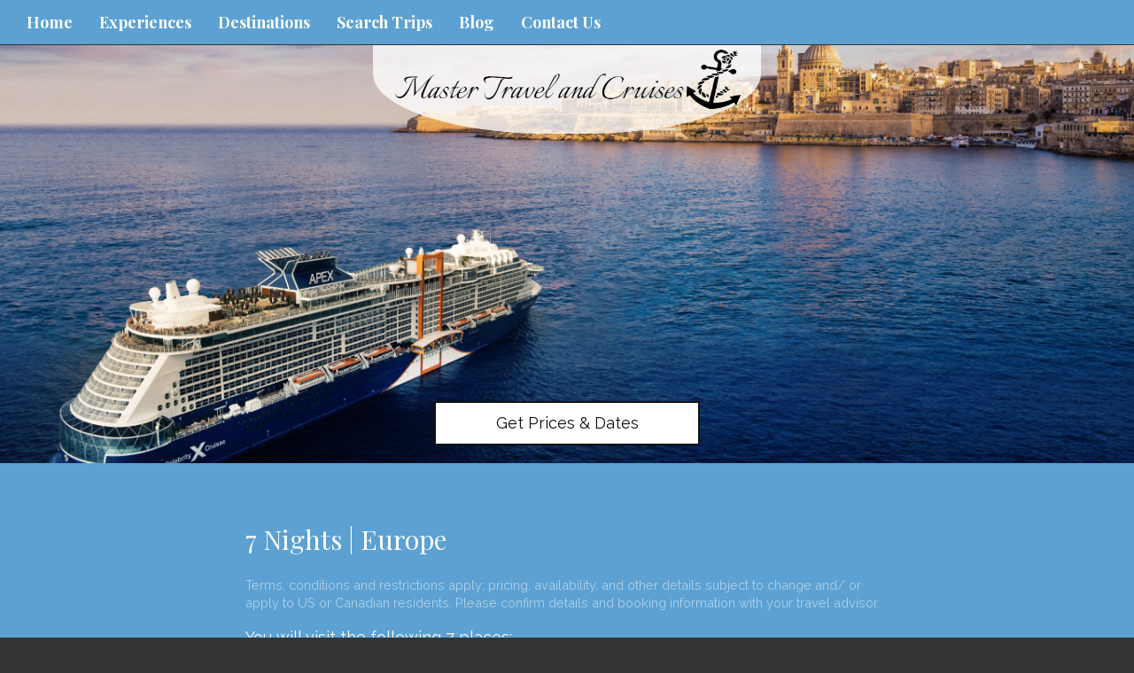

--- FILE ---
content_type: text/html; charset=utf-8
request_url: https://www.mastertravel.net/celebrity-us-CEL-EQ01160730EQ07M304/europe
body_size: 9494
content:
<!DOCTYPE html>
<html lang="en">
	<head><link phx-track-static rel="stylesheet" href="/application/app-661bd56c782dba41ebd9d8e2a6273b8e.css?vsn=d">
<script phx-track-static type="text/javascript" src="/application/app-6cd98173cc17e65dac3414f2e8b491ab.js?vsn=d">
</script>
<!-- SEO Metadata & Tags: Generated 2026-01-19 07:08:54 -->
<script type="application/ld+json">{"@context":"https://schema.org","@graph":[{"@id":"https://www.mastertravel.net/#service-361930","@type":"Service","description":null,"image":["https://cdn1.gttwl.net/uploads/1465235578_original.jpeg?auto=enhance&q=60&h=630&w=1200","https://cdn1.gttwl.net/uploads/1465679655_original.jpeg?auto=enhance&q=60&h=630&w=1200","https://cdn1.gttwl.net/uploads/1465693346_original.jpeg?auto=enhance&q=60&h=630&w=1200","https://cdn1.gttwl.net/uploads/1465793867_original.jpeg?auto=enhance&q=60&h=630&w=1200","https://cdn1.gttwl.net/uploads/1465794118_original.jpeg?auto=enhance&q=60&h=630&w=1200","https://cdn1.gttwl.net/uploads/1465793418_original.jpeg?auto=enhance&q=60&h=630&w=1200","https://cdn1.gttwl.net/uploads/1465793973_original.jpeg?auto=enhance&q=60&h=630&w=1200","https://cdn1.gttwl.net/uploads/1465793536_original.jpeg?auto=enhance&q=60&h=630&w=1200","https://cdn1.gttwl.net/uploads/1465794284_original.jpeg?auto=enhance&q=60&h=630&w=1200","https://cdn1.gttwl.net/uploads/1465795990_original.jpeg?auto=enhance&q=60&h=630&w=1200","https://cdn1.gttwl.net/uploads/1465808422_original.jpeg?auto=enhance&q=60&h=630&w=1200","https://cdn1.gttwl.net/uploads/1465823543_original.jpeg?auto=enhance&q=60&h=630&w=1200","https://cdn1.gttwl.net/uploads/1465837331_original.jpeg?auto=enhance&q=60&h=630&w=1200","https://cdn1.gttwl.net/uploads/1465851829_original.jpeg?auto=enhance&q=60&h=630&w=1200","https://cdn1.gttwl.net/uploads/1465866680_original.jpeg?auto=enhance&q=60&h=630&w=1200","https://cdn1.gttwl.net/uploads/1465880956_original.jpeg?auto=enhance&q=60&h=630&w=1200","https://cdn1.gttwl.net/uploads/1465895621_original.jpeg?auto=enhance&q=60&h=630&w=1200","https://cdn1.gttwl.net/uploads/1465909886_original.jpeg?auto=enhance&q=60&h=630&w=1200","https://cdn1.gttwl.net/uploads/1465924224_original.jpeg?auto=enhance&q=60&h=630&w=1200","https://cdn1.gttwl.net/uploads/1465938378_original.jpeg?auto=enhance&q=60&h=630&w=1200","https://cdn1.gttwl.net/uploads/1465952932_original.jpeg?auto=enhance&q=60&h=630&w=1200","https://cdn1.gttwl.net/uploads/1465998498_original.jpeg?auto=enhance&q=60&h=630&w=1200","https://cdn1.gttwl.net/uploads/1466010053_original.jpeg?auto=enhance&q=60&h=630&w=1200","https://cdn1.gttwl.net/uploads/1466025408_original.jpeg?auto=enhance&q=60&h=630&w=1200","https://cdn1.gttwl.net/uploads/1466039359_original.jpeg?auto=enhance&q=60&h=630&w=1200","https://cdn1.gttwl.net/uploads/1466054145_original.jpeg?auto=enhance&q=60&h=630&w=1200","https://cdn1.gttwl.net/uploads/1466067627_original.jpeg?auto=enhance&q=60&h=630&w=1200","https://cdn1.gttwl.net/uploads/1466082563_original.jpeg?auto=enhance&q=60&h=630&w=1200","https://cdn1.gttwl.net/uploads/1466096543_original.jpeg?auto=enhance&q=60&h=630&w=1200","https://cdn1.gttwl.net/uploads/1466110941_original.jpeg?auto=enhance&q=60&h=630&w=1200","https://cdn1.gttwl.net/uploads/1466125749_original.jpeg?auto=enhance&q=60&h=630&w=1200","https://cdn1.gttwl.net/uploads/1466139944_original.jpeg?auto=enhance&q=60&h=630&w=1200","https://cdn1.gttwl.net/uploads/1466154298_original.jpeg?auto=enhance&q=60&h=630&w=1200","https://cdn1.gttwl.net/uploads/1466168519_original.jpeg?auto=enhance&q=60&h=630&w=1200","https://cdn1.gttwl.net/uploads/1466183102_original.jpeg?auto=enhance&q=60&h=630&w=1200","https://cdn1.gttwl.net/uploads/1466197938_original.jpeg?auto=enhance&q=60&h=630&w=1200","https://cdn1.gttwl.net/uploads/1466212250_original.jpeg?auto=enhance&q=60&h=630&w=1200","https://cdn1.gttwl.net/uploads/1466226717_original.jpeg?auto=enhance&q=60&h=630&w=1200","https://cdn1.gttwl.net/uploads/1466241129_original.jpeg?auto=enhance&q=60&h=630&w=1200","https://cdn1.gttwl.net/uploads/1466255179_original.jpeg?auto=enhance&q=60&h=630&w=1200","https://cdn1.gttwl.net/uploads/1466269630_original.jpeg?auto=enhance&q=60&h=630&w=1200","https://cdn1.gttwl.net/uploads/1466284368_original.jpeg?auto=enhance&q=60&h=630&w=1200","https://cdn1.gttwl.net/uploads/1466298278_original.jpeg?auto=enhance&q=60&h=630&w=1200","https://cdn1.gttwl.net/uploads/1466326936_original.jpeg?auto=enhance&q=60&h=630&w=1200","https://cdn1.gttwl.net/uploads/1466341278_original.jpeg?auto=enhance&q=60&h=630&w=1200","https://cdn1.gttwl.net/uploads/1466356003_original.jpeg?auto=enhance&q=60&h=630&w=1200","https://cdn1.gttwl.net/uploads/1466370667_original.jpeg?auto=enhance&q=60&h=630&w=1200","https://cdn1.gttwl.net/uploads/1466384443_original.jpeg?auto=enhance&q=60&h=630&w=1200","https://cdn1.gttwl.net/uploads/1466399648_original.jpeg?auto=enhance&q=60&h=630&w=1200","https://cdn1.gttwl.net/uploads/1466414238_original.jpeg?auto=enhance&q=60&h=630&w=1200","https://cdn1.gttwl.net/uploads/1466427743_original.jpeg?auto=enhance&q=60&h=630&w=1200","https://cdn1.gttwl.net/uploads/1466442214_original.jpeg?auto=enhance&q=60&h=630&w=1200","https://cdn1.gttwl.net/uploads/1466457483_original.jpeg?auto=enhance&q=60&h=630&w=1200","https://cdn1.gttwl.net/uploads/1466471001_original.jpeg?auto=enhance&q=60&h=630&w=1200","https://cdn1.gttwl.net/uploads/1466486045_original.jpeg?auto=enhance&q=60&h=630&w=1200","https://cdn1.gttwl.net/uploads/1466500629_original.jpeg?auto=enhance&q=60&h=630&w=1200","https://cdn1.gttwl.net/uploads/1466514590_original.jpeg?auto=enhance&q=60&h=630&w=1200","https://cdn1.gttwl.net/uploads/1466528904_original.jpeg?auto=enhance&q=60&h=630&w=1200","https://cdn1.gttwl.net/uploads/1466543398_original.jpeg?auto=enhance&q=60&h=630&w=1200","https://cdn1.gttwl.net/uploads/1466557829_original.jpeg?auto=enhance&q=60&h=630&w=1200","https://cdn1.gttwl.net/uploads/1466572320_original.jpeg?auto=enhance&q=60&h=630&w=1200","https://cdn1.gttwl.net/uploads/1466586424_original.jpeg?auto=enhance&q=60&h=630&w=1200","https://cdn1.gttwl.net/uploads/1466600804_original.jpeg?auto=enhance&q=60&h=630&w=1200","https://cdn1.gttwl.net/uploads/1466615635_original.jpeg?auto=enhance&q=60&h=630&w=1200","https://cdn1.gttwl.net/uploads/1466629363_original.jpeg?auto=enhance&q=60&h=630&w=1200","https://cdn1.gttwl.net/uploads/1466644424_original.jpeg?auto=enhance&q=60&h=630&w=1200","https://cdn1.gttwl.net/uploads/1466658184_original.jpeg?auto=enhance&q=60&h=630&w=1200","https://cdn1.gttwl.net/uploads/1466672996_original.jpeg?auto=enhance&q=60&h=630&w=1200","https://cdn1.gttwl.net/uploads/1466687403_original.jpeg?auto=enhance&q=60&h=630&w=1200","https://cdn1.gttwl.net/uploads/1466702129_original.jpeg?auto=enhance&q=60&h=630&w=1200","https://cdn1.gttwl.net/uploads/1466716281_original.jpeg?auto=enhance&q=60&h=630&w=1200","https://cdn1.gttwl.net/uploads/1466730106_original.jpeg?auto=enhance&q=60&h=630&w=1200","https://cdn1.gttwl.net/uploads/1466744591_original.jpeg?auto=enhance&q=60&h=630&w=1200","https://cdn1.gttwl.net/uploads/1466759338_original.jpeg?auto=enhance&q=60&h=630&w=1200","https://cdn1.gttwl.net/uploads/1466773291_original.jpeg?auto=enhance&q=60&h=630&w=1200","https://cdn1.gttwl.net/uploads/1466788389_original.jpeg?auto=enhance&q=60&h=630&w=1200","https://cdn1.gttwl.net/uploads/1466802223_original.jpeg?auto=enhance&q=60&h=630&w=1200","https://cdn1.gttwl.net/uploads/1466816797_original.jpeg?auto=enhance&q=60&h=630&w=1200","https://cdn1.gttwl.net/uploads/1466831497_original.jpeg?auto=enhance&q=60&h=630&w=1200","https://cdn1.gttwl.net/uploads/1466846047_original.jpeg?auto=enhance&q=60&h=630&w=1200","https://cdn1.gttwl.net/uploads/1466859862_original.jpeg?auto=enhance&q=60&h=630&w=1200","https://cdn1.gttwl.net/uploads/1466874066_original.jpeg?auto=enhance&q=60&h=630&w=1200","https://cdn1.gttwl.net/uploads/1466888942_original.jpeg?auto=enhance&q=60&h=630&w=1200","https://cdn1.gttwl.net/uploads/1466903521_original.jpeg?auto=enhance&q=60&h=630&w=1200","https://cdn1.gttwl.net/uploads/1466917251_original.jpeg?auto=enhance&q=60&h=630&w=1200","https://cdn1.gttwl.net/uploads/1466932568_original.jpeg?auto=enhance&q=60&h=630&w=1200","https://cdn1.gttwl.net/uploads/1466946688_original.jpeg?auto=enhance&q=60&h=630&w=1200","https://cdn1.gttwl.net/uploads/1466961008_original.jpeg?auto=enhance&q=60&h=630&w=1200","https://cdn1.gttwl.net/uploads/1466974881_original.jpeg?auto=enhance&q=60&h=630&w=1200","https://cdn1.gttwl.net/uploads/1466990276_original.jpeg?auto=enhance&q=60&h=630&w=1200","https://cdn1.gttwl.net/uploads/1467003682_original.jpeg?auto=enhance&q=60&h=630&w=1200","https://cdn1.gttwl.net/uploads/1467018145_original.jpeg?auto=enhance&q=60&h=630&w=1200","https://cdn1.gttwl.net/uploads/1467033129_original.jpeg?auto=enhance&q=60&h=630&w=1200","https://cdn1.gttwl.net/uploads/1467047133_original.jpeg?auto=enhance&q=60&h=630&w=1200","https://cdn1.gttwl.net/uploads/1467062105_original.jpeg?auto=enhance&q=60&h=630&w=1200","https://cdn1.gttwl.net/uploads/1467076122_original.jpeg?auto=enhance&q=60&h=630&w=1200","https://cdn1.gttwl.net/uploads/1467090806_original.jpeg?auto=enhance&q=60&h=630&w=1200","https://cdn1.gttwl.net/uploads/1467104912_original.jpeg?auto=enhance&q=60&h=630&w=1200","https://cdn1.gttwl.net/uploads/1467119064_original.jpeg?auto=enhance&q=60&h=630&w=1200","https://cdn1.gttwl.net/uploads/1467134155_original.jpeg?auto=enhance&q=60&h=630&w=1200","https://cdn1.gttwl.net/uploads/1467147976_original.jpeg?auto=enhance&q=60&h=630&w=1200","https://cdn1.gttwl.net/uploads/1467162097_original.jpeg?auto=enhance&q=60&h=630&w=1200","https://cdn1.gttwl.net/uploads/1467176604_original.jpeg?auto=enhance&q=60&h=630&w=1200","https://cdn1.gttwl.net/uploads/1467191709_original.jpeg?auto=enhance&q=60&h=630&w=1200","https://cdn1.gttwl.net/uploads/1467206232_original.jpeg?auto=enhance&q=60&h=630&w=1200","https://cdn1.gttwl.net/uploads/1467220000_original.jpeg?auto=enhance&q=60&h=630&w=1200","https://cdn1.gttwl.net/uploads/1467234623_original.jpeg?auto=enhance&q=60&h=630&w=1200","https://cdn1.gttwl.net/uploads/1467249144_original.jpeg?auto=enhance&q=60&h=630&w=1200","https://cdn1.gttwl.net/uploads/1467263459_original.jpeg?auto=enhance&q=60&h=630&w=1200","https://cdn1.gttwl.net/uploads/1467278079_original.jpeg?auto=enhance&q=60&h=630&w=1200","https://cdn1.gttwl.net/uploads/1467292446_original.jpeg?auto=enhance&q=60&h=630&w=1200","https://cdn1.gttwl.net/uploads/1467306625_original.jpeg?auto=enhance&q=60&h=630&w=1200","https://cdn1.gttwl.net/uploads/1467321283_original.jpeg?auto=enhance&q=60&h=630&w=1200","https://cdn1.gttwl.net/uploads/1467335451_original.jpeg?auto=enhance&q=60&h=630&w=1200","https://cdn1.gttwl.net/uploads/1467349443_original.jpeg?auto=enhance&q=60&h=630&w=1200","https://cdn1.gttwl.net/uploads/1467363877_original.jpeg?auto=enhance&q=60&h=630&w=1200","https://cdn1.gttwl.net/uploads/1467378644_original.jpeg?auto=enhance&q=60&h=630&w=1200","https://cdn1.gttwl.net/uploads/1467392756_original.jpeg?auto=enhance&q=60&h=630&w=1200","https://cdn1.gttwl.net/uploads/1467407773_original.jpeg?auto=enhance&q=60&h=630&w=1200","https://cdn1.gttwl.net/uploads/1467421287_original.jpeg?auto=enhance&q=60&h=630&w=1200","https://cdn1.gttwl.net/uploads/1467436420_original.jpeg?auto=enhance&q=60&h=630&w=1200","https://cdn1.gttwl.net/uploads/1467450696_original.jpeg?auto=enhance&q=60&h=630&w=1200","https://cdn1.gttwl.net/uploads/1467464735_original.jpeg?auto=enhance&q=60&h=630&w=1200","https://cdn1.gttwl.net/uploads/1467479597_original.jpeg?auto=enhance&q=60&h=630&w=1200","https://cdn1.gttwl.net/uploads/1467493953_original.jpeg?auto=enhance&q=60&h=630&w=1200","https://cdn1.gttwl.net/uploads/1467508571_original.jpeg?auto=enhance&q=60&h=630&w=1200","https://cdn1.gttwl.net/uploads/1467522291_original.jpeg?auto=enhance&q=60&h=630&w=1200","https://cdn1.gttwl.net/uploads/1467536867_original.jpeg?auto=enhance&q=60&h=630&w=1200","https://cdn1.gttwl.net/uploads/1467565443_original.jpeg?auto=enhance&q=60&h=630&w=1200","https://cdn1.gttwl.net/uploads/1467911060_original.jpeg?auto=enhance&q=60&h=630&w=1200","https://cdn1.gttwl.net/uploads/1468112952_original.jpeg?auto=enhance&q=60&h=630&w=1200","https://cdn1.gttwl.net/uploads/1468127303_original.jpeg?auto=enhance&q=60&h=630&w=1200","https://cdn1.gttwl.net/uploads/1468141410_original.jpeg?auto=enhance&q=60&h=630&w=1200","https://cdn1.gttwl.net/uploads/1468156361_original.jpeg?auto=enhance&q=60&h=630&w=1200","https://cdn1.gttwl.net/uploads/1468170083_original.jpeg?auto=enhance&q=60&h=630&w=1200","https://cdn1.gttwl.net/uploads/1468184497_original.jpeg?auto=enhance&q=60&h=630&w=1200","https://cdn1.gttwl.net/uploads/1468199138_original.jpeg?auto=enhance&q=60&h=630&w=1200","https://cdn1.gttwl.net/uploads/1468213579_original.jpeg?auto=enhance&q=60&h=630&w=1200","https://cdn1.gttwl.net/uploads/1468228321_original.jpeg?auto=enhance&q=60&h=630&w=1200","https://cdn1.gttwl.net/uploads/1468242491_original.jpeg?auto=enhance&q=60&h=630&w=1200","https://cdn1.gttwl.net/uploads/1468257031_original.jpeg?auto=enhance&q=60&h=630&w=1200","https://cdn1.gttwl.net/uploads/1468271606_original.jpeg?auto=enhance&q=60&h=630&w=1200","https://cdn1.gttwl.net/uploads/1468286649_original.jpeg?auto=enhance&q=60&h=630&w=1200","https://cdn1.gttwl.net/uploads/1468300165_original.jpeg?auto=enhance&q=60&h=630&w=1200","https://cdn1.gttwl.net/uploads/1468314534_original.jpeg?auto=enhance&q=60&h=630&w=1200","https://cdn1.gttwl.net/uploads/1468328607_original.jpeg?auto=enhance&q=60&h=630&w=1200","https://cdn1.gttwl.net/uploads/1468343409_original.jpeg?auto=enhance&q=60&h=630&w=1200","https://cdn1.gttwl.net/uploads/1468357834_original.jpeg?auto=enhance&q=60&h=630&w=1200","https://cdn1.gttwl.net/uploads/1468372269_original.jpeg?auto=enhance&q=60&h=630&w=1200","https://cdn1.gttwl.net/uploads/1468386120_original.jpeg?auto=enhance&q=60&h=630&w=1200","https://cdn1.gttwl.net/uploads/1468400969_original.jpeg?auto=enhance&q=60&h=630&w=1200","https://cdn1.gttwl.net/uploads/1468414899_original.jpeg?auto=enhance&q=60&h=630&w=1200","https://cdn1.gttwl.net/uploads/1468429827_original.jpeg?auto=enhance&q=60&h=630&w=1200","https://cdn1.gttwl.net/uploads/1468444088_original.jpeg?auto=enhance&q=60&h=630&w=1200","https://cdn1.gttwl.net/uploads/1468458456_original.jpeg?auto=enhance&q=60&h=630&w=1200","https://cdn1.gttwl.net/uploads/1468473108_original.jpeg?auto=enhance&q=60&h=630&w=1200","https://cdn1.gttwl.net/uploads/1468487604_original.jpeg?auto=enhance&q=60&h=630&w=1200","https://cdn1.gttwl.net/uploads/1468501487_original.jpeg?auto=enhance&q=60&h=630&w=1200","https://cdn1.gttwl.net/uploads/1468515666_original.jpeg?auto=enhance&q=60&h=630&w=1200","https://cdn1.gttwl.net/uploads/1468530300_original.jpeg?auto=enhance&q=60&h=630&w=1200","https://cdn1.gttwl.net/uploads/1468544518_original.jpeg?auto=enhance&q=60&h=630&w=1200","https://cdn1.gttwl.net/uploads/1468559312_original.jpeg?auto=enhance&q=60&h=630&w=1200","https://cdn1.gttwl.net/uploads/1468573874_original.jpeg?auto=enhance&q=60&h=630&w=1200","https://cdn1.gttwl.net/uploads/1468587981_original.jpeg?auto=enhance&q=60&h=630&w=1200","https://cdn1.gttwl.net/uploads/1468602862_original.jpeg?auto=enhance&q=60&h=630&w=1200","https://cdn1.gttwl.net/uploads/1468617003_original.jpeg?auto=enhance&q=60&h=630&w=1200","https://cdn1.gttwl.net/uploads/1468631825_original.jpeg?auto=enhance&q=60&h=630&w=1200","https://cdn1.gttwl.net/uploads/1468645375_original.jpeg?auto=enhance&q=60&h=630&w=1200","https://cdn1.gttwl.net/uploads/1468659651_original.jpeg?auto=enhance&q=60&h=630&w=1200","https://cdn1.gttwl.net/uploads/1468674574_original.jpeg?auto=enhance&q=60&h=630&w=1200","https://cdn1.gttwl.net/uploads/1468689361_original.jpeg?auto=enhance&q=60&h=630&w=1200","https://cdn1.gttwl.net/uploads/1468703376_original.jpeg?auto=enhance&q=60&h=630&w=1200","https://cdn1.gttwl.net/uploads/1468718044_original.jpeg?auto=enhance&q=60&h=630&w=1200","https://cdn1.gttwl.net/uploads/1468732417_original.jpeg?auto=enhance&q=60&h=630&w=1200","https://cdn1.gttwl.net/uploads/1468746254_original.jpeg?auto=enhance&q=60&h=630&w=1200","https://cdn1.gttwl.net/uploads/1468760537_original.jpeg?auto=enhance&q=60&h=630&w=1200","https://cdn1.gttwl.net/uploads/1468775718_original.jpeg?auto=enhance&q=60&h=630&w=1200","https://cdn1.gttwl.net/uploads/1468790255_original.jpeg?auto=enhance&q=60&h=630&w=1200","https://cdn1.gttwl.net/uploads/1468803879_original.jpeg?auto=enhance&q=60&h=630&w=1200","https://cdn1.gttwl.net/uploads/1468818771_original.jpeg?auto=enhance&q=60&h=630&w=1200","https://cdn1.gttwl.net/uploads/1468832871_original.jpeg?auto=enhance&q=60&h=630&w=1200","https://cdn1.gttwl.net/uploads/1468862198_original.jpeg?auto=enhance&q=60&h=630&w=1200","https://cdn1.gttwl.net/uploads/1468876215_original.jpeg?auto=enhance&q=60&h=630&w=1200","https://cdn1.gttwl.net/uploads/1468890578_original.jpeg?auto=enhance&q=60&h=630&w=1200","https://cdn1.gttwl.net/uploads/1468905428_original.jpeg?auto=enhance&q=60&h=630&w=1200","https://cdn1.gttwl.net/uploads/1468944868_original.jpeg?auto=enhance&q=60&h=630&w=1200","https://cdn1.gttwl.net/uploads/1468948015_original.jpeg?auto=enhance&q=60&h=630&w=1200","https://cdn1.gttwl.net/uploads/1468962528_original.jpeg?auto=enhance&q=60&h=630&w=1200","https://cdn1.gttwl.net/uploads/1468977276_original.jpeg?auto=enhance&q=60&h=630&w=1200","https://cdn1.gttwl.net/uploads/1468991418_original.jpeg?auto=enhance&q=60&h=630&w=1200","https://cdn1.gttwl.net/uploads/1469006033_original.jpeg?auto=enhance&q=60&h=630&w=1200","https://cdn1.gttwl.net/uploads/1469020466_original.jpeg?auto=enhance&q=60&h=630&w=1200","https://cdn1.gttwl.net/uploads/1469034597_original.jpeg?auto=enhance&q=60&h=630&w=1200","https://cdn1.gttwl.net/uploads/1469048632_original.jpeg?auto=enhance&q=60&h=630&w=1200","https://cdn1.gttwl.net/uploads/1469063712_original.jpeg?auto=enhance&q=60&h=630&w=1200","https://cdn1.gttwl.net/uploads/1469077872_original.jpeg?auto=enhance&q=60&h=630&w=1200","https://cdn1.gttwl.net/uploads/1469091923_original.jpeg?auto=enhance&q=60&h=630&w=1200","https://cdn1.gttwl.net/uploads/1469106407_original.jpeg?auto=enhance&q=60&h=630&w=1200","https://cdn1.gttwl.net/uploads/1469121303_original.jpeg?auto=enhance&q=60&h=630&w=1200","https://cdn1.gttwl.net/uploads/1469135856_original.jpeg?auto=enhance&q=60&h=630&w=1200","https://cdn1.gttwl.net/uploads/1469149423_original.jpeg?auto=enhance&q=60&h=630&w=1200","https://cdn1.gttwl.net/uploads/1469164539_original.jpeg?auto=enhance&q=60&h=630&w=1200","https://cdn1.gttwl.net/uploads/1469178684_original.jpeg?auto=enhance&q=60&h=630&w=1200","https://cdn1.gttwl.net/uploads/1469192983_original.jpeg?auto=enhance&q=60&h=630&w=1200","https://cdn1.gttwl.net/uploads/1469207270_original.jpeg?auto=enhance&q=60&h=630&w=1200","https://cdn1.gttwl.net/uploads/1469221883_original.jpeg?auto=enhance&q=60&h=630&w=1200","https://cdn1.gttwl.net/uploads/1469235773_original.jpeg?auto=enhance&q=60&h=630&w=1200","https://cdn1.gttwl.net/uploads/1469250356_original.jpeg?auto=enhance&q=60&h=630&w=1200","https://cdn1.gttwl.net/uploads/1469264427_original.jpeg?auto=enhance&q=60&h=630&w=1200","https://cdn1.gttwl.net/uploads/1469279034_original.jpeg?auto=enhance&q=60&h=630&w=1200","https://cdn1.gttwl.net/uploads/1469293768_original.jpeg?auto=enhance&q=60&h=630&w=1200","https://cdn1.gttwl.net/uploads/1469308327_original.jpeg?auto=enhance&q=60&h=630&w=1200","https://cdn1.gttwl.net/uploads/1469322613_original.jpeg?auto=enhance&q=60&h=630&w=1200","https://cdn1.gttwl.net/uploads/1469337011_original.jpeg?auto=enhance&q=60&h=630&w=1200","https://cdn1.gttwl.net/uploads/1469351734_original.jpeg?auto=enhance&q=60&h=630&w=1200","https://cdn1.gttwl.net/uploads/1469365549_original.jpeg?auto=enhance&q=60&h=630&w=1200","https://cdn1.gttwl.net/uploads/1469379686_original.jpeg?auto=enhance&q=60&h=630&w=1200","https://cdn1.gttwl.net/uploads/1469394207_original.jpeg?auto=enhance&q=60&h=630&w=1200","https://cdn1.gttwl.net/uploads/1469408742_original.jpeg?auto=enhance&q=60&h=630&w=1200","https://cdn1.gttwl.net/uploads/1469423405_original.jpeg?auto=enhance&q=60&h=630&w=1200","https://cdn1.gttwl.net/uploads/1469437665_original.jpeg?auto=enhance&q=60&h=630&w=1200","https://cdn1.gttwl.net/uploads/1469451985_original.jpeg?auto=enhance&q=60&h=630&w=1200","https://cdn1.gttwl.net/uploads/1469466720_original.jpeg?auto=enhance&q=60&h=630&w=1200","https://cdn1.gttwl.net/uploads/1469481436_original.jpeg?auto=enhance&q=60&h=630&w=1200","https://cdn1.gttwl.net/uploads/1469494892_original.jpeg?auto=enhance&q=60&h=630&w=1200","https://cdn1.gttwl.net/uploads/1469509719_original.jpeg?auto=enhance&q=60&h=630&w=1200","https://cdn1.gttwl.net/uploads/1469524200_original.jpeg?auto=enhance&q=60&h=630&w=1200","https://cdn1.gttwl.net/uploads/1469538116_original.jpeg?auto=enhance&q=60&h=630&w=1200","https://cdn1.gttwl.net/uploads/1469553376_original.jpeg?auto=enhance&q=60&h=630&w=1200","https://cdn1.gttwl.net/uploads/1469567335_original.jpeg?auto=enhance&q=60&h=630&w=1200","https://cdn1.gttwl.net/uploads/1469581383_original.jpeg?auto=enhance&q=60&h=630&w=1200","https://cdn1.gttwl.net/uploads/1469596150_original.jpeg?auto=enhance&q=60&h=630&w=1200","https://cdn1.gttwl.net/uploads/1469610051_original.jpeg?auto=enhance&q=60&h=630&w=1200","https://cdn1.gttwl.net/uploads/1469624490_original.jpeg?auto=enhance&q=60&h=630&w=1200","https://cdn1.gttwl.net/uploads/1469639172_original.jpeg?auto=enhance&q=60&h=630&w=1200","https://cdn1.gttwl.net/uploads/1469653454_original.jpeg?auto=enhance&q=60&h=630&w=1200","https://cdn1.gttwl.net/uploads/1469668518_original.jpeg?auto=enhance&q=60&h=630&w=1200","https://cdn1.gttwl.net/uploads/1469682492_original.jpeg?auto=enhance&q=60&h=630&w=1200","https://cdn1.gttwl.net/uploads/1469697285_original.jpeg?auto=enhance&q=60&h=630&w=1200","https://cdn1.gttwl.net/uploads/1469710959_original.jpeg?auto=enhance&q=60&h=630&w=1200","https://cdn1.gttwl.net/uploads/1469726210_original.jpeg?auto=enhance&q=60&h=630&w=1200","https://cdn1.gttwl.net/uploads/1469739671_original.jpeg?auto=enhance&q=60&h=630&w=1200","https://cdn1.gttwl.net/uploads/1469754412_original.jpeg?auto=enhance&q=60&h=630&w=1200","https://cdn1.gttwl.net/uploads/1469769321_original.jpeg?auto=enhance&q=60&h=630&w=1200","https://cdn1.gttwl.net/uploads/1469783781_original.jpeg?auto=enhance&q=60&h=630&w=1200","https://cdn1.gttwl.net/uploads/1469798190_original.jpeg?auto=enhance&q=60&h=630&w=1200","https://cdn1.gttwl.net/uploads/1469812635_original.jpeg?auto=enhance&q=60&h=630&w=1200","https://cdn1.gttwl.net/uploads/1469826006_original.jpeg?auto=enhance&q=60&h=630&w=1200","https://cdn1.gttwl.net/uploads/1469841417_original.jpeg?auto=enhance&q=60&h=630&w=1200"],"name":"Europe","offers":{"@type":"Offer","availability":"https://schema.org/InStock","price":849.0,"priceCurrency":"USD","priceValidUntil":null,"url":"https://www.mastertravel.net/celebrity-us-CEL-EQ01160730EQ07M304/europe"},"provider":{"@id":"https://www.mastertravel.net/#organization"}},{"@id":"https://www.mastertravel.net/#organization","@type":"Organization","address":{"@type":"PostalAddress","addressCountry":"US","addressLocality":"Wellington","addressRegion":"Florida","postalCode":"33414","streetAddress":"13860 Wellington Trace Ste 38 #145"},"description":"Master Travel and Cruises opened in July of 1987. Personalized service along with fostering long term relationships with our clients and preferred suppliers has provided us with significant growth every year. We are members of the Affluent Traveler group, an upscale luxury travel company, as well as TRAVELSAVERS, a 40 year old travel group founded to get their members the best value and unique experiences for their clients. Call us to start your experience!","email":"info@mastertravel.net","logo":"https://cdn1.gttwl.net/logos/1522255216.8930485.png?auto=enhance&q=60&auto=enhance&q=60","name":"Master Travel and Cruises","sameAs":[],"telephone":"(561)798-0505 or (800)445-5493.","url":"https://www.mastertravel.net/"}]}</script>
<meta name="tat-analytic-id" content="361930" />
<meta name="tat-analytic-kind" content="post" />
<meta name="tat-article" content="361930" />
<meta name="tat-domain" content="mastertravel.net" />
<meta name="tat-id" content="2458" />
<meta name="tat-permalink" content="/celebrity-us-CEL-EQ01160730EQ07M304/europe" />
<meta property="og:description" content="" />
<meta property="og:image" content="https://cdn1.gttwl.net/uploads/1465235578_original.jpeg?auto=enhance&amp;q=60&amp;h=630&amp;w=1200" />
<meta property="og:image:alt" content="Master Travel and Cruises" />
<meta property="og:image:height" content="630" />
<meta property="og:image:width" content="1200" />
<meta property="og:locale" content="en_US" />
<meta property="og:logo" content="https://cdn1.gttwl.net/logos/1522255216.8930485.png?auto=enhance&amp;q=60&amp;auto=enhance&amp;q=60" />
<meta property="og:site_name" content="Master Travel and Cruises" />
<meta property="og:title" content="Europe" />
<meta property="og:type" content="article" />
<meta property="og:updated_time" content="2024-03-04T00:01:36" />
<meta property="og:url" content="https://www.mastertravel.net/celebrity-us-CEL-EQ01160730EQ07M304/europe" />
<meta property="article:modified_time" content="2024-03-04T00:01:36" />
<meta property="article:published_time" content="2016-06-06T17:47:46" />
<link rel="alternate" type="application/rss+xml" href="https://www.mastertravel.net/rss" />
<link rel="canonical" href="https://www.mastertravel.net/celebrity-us-CEL-EQ01160730EQ07M304/europe" />
<link rel="alternate" hreflang="en" href="https://www.mastertravel.net/celebrity-us-CEL-EQ01160730EQ07M304/europe" />
<link rel="alternate" hreflang="x-default" href="https://www.mastertravel.net/" />
<meta name="twitter:card" content="summary_large_image" />
<meta name="twitter:description" content="" />
<meta name="twitter:image" content="https://cdn1.gttwl.net/uploads/1465235578_original.jpeg?auto=enhance&amp;q=60&amp;h=630&amp;w=1200" />
<meta name="twitter:title" content="Europe" />
		<meta charset="utf-8">
		<meta http-equiv="X-UA-Compatible" content="IE=edge">
		<meta name="viewport" content="width=device-width, initial-scale=1">
		<meta name="description" content="">
		<meta name="keywords" content="cruise,travelsavers,leisure,celebrity">
		<meta name="author" content="Master Travel and Cruises">
		<title>Europe</title>
		
		<!-- Bootstrap core CSS -->
		<link href="https://maxcdn.bootstrapcdn.com/bootstrap/3.3.4/css/bootstrap.min.css" rel="stylesheet">
		<!-- custom CSS -->
		<link href="/custom.css" rel="stylesheet">
		<link href="/colors.css" rel="stylesheet">
		<!-- Font Awesome 6.2.1 Alls -->
		<link src="https://cdnjs.cloudflare.com/ajax/libs/font-awesome/6.2.1/css/all.min.css"/>
		<script src="https://cdnjs.cloudflare.com/ajax/libs/font-awesome/6.2.1/js/all.min.js"></script>
		<!-- Travel Club  Codes (RSS FEEDS) -->
		<script src="/feedek/jquery.feedek.js" type="text/javascript"></script>
		<link rel="stylesheet" type="text/css" href="/feedek/jquery.feedek.css">
		
		
		
	</head>
	<body >
		
		<nav class="navbar navbar-default navbar-fixed-top">
			<div class="container-fluid">
				<div class="navbar-header">
					<button type="button" class="navbar-toggle collapsed" data-toggle="collapse" data-target="#navbar" aria-expanded="false" aria-controls="navbar">
						<span class="sr-only">Toggle navigation</span>
						<span class="icon-bar"></span>
						<span class="icon-bar"></span>
						<span class="icon-bar"></span>
					</button>
					
					<div class="visible-xs-block header-phone">
						<a href="tel:(561)798-0505 or (800)445-5493.">(561)798-0505 or (800)445-5493.</a>
					</div>
					
				</div>
				<div id="navbar" class="navbar-collapse collapse">
					<ul class="nav navbar-nav">
						<li id="menu_home"><a href="/">Home</a></li>
						<li id="menu_experience"><a href="/products">Experiences</a></li>
						<li id="menu_destination"><a href="/destinations">Destinations</a></li>
						<li id="menu_search"><a href="/search-trips">Search Trips</a></li>
						<li id="menu_blog"><a href="/blogs">Blog</a></li>
						
						
						
						
						
						<li id="menu_contact"><a href="/contact-us">Contact Us</a></li>
					</ul>
					
				</div><!--/.nav-collapse -->
				</div><!--/.navbar-collapse -->
			</div>
		</nav>
		<!-- Capture Source -->










<div id="id361930">
	<!-- Hero Image -->
	<div class="productphoto heroPhoto" style="background-image:url(https://cdn1.gttwl.net/attachments/global/1583179006_original.jpeg?auto=enhance&q=60)">
		<div class="navbar-brand">
			<a href="/">
				
				<img src="https://cdn1.gttwl.net/logos/1522255216.8930485.png?auto=enhance&q=60">
				
			</a>
		</div>
		
		<div id="headline" data-spy="affix" data-offset-top="400">
			
			
			
			<a href="/go?id=e9d799d0-34c5-47cb-9f61-1b7a8985bace&title=Europe | Celebrity Cruises&place=Civitavecchia">
				
				Get Prices & Dates
				
			</a>
			
		</div>
		
	</div>
	<article class="sectionTint">
		<div class="container">
			<!-- Cruise -->
			
				
				
				
				
				
				<h2>7 Nights | Europe</h2>
				
			<!-- /Cruise -->
			
			
			<div class="description">
				
				
				<!-- Content -->
				
				
				<div class="price-info">Terms, conditions and restrictions apply; pricing, availability, and other details subject to change and/ or apply to US or Canadian residents. Please confirm details and booking information with your travel advisor.</div>

				
				
				
				
					
					
					
					
					
					
					
					
					
					
					
					
					
					
					
					<p>You will visit the following 7 places:</p>
					
					<div class="media media-place">
						<div class="media-left">
							<img class="media-object" src="https://cdn1.gttwl.net/attachments/global/1470077865_original.jpeg?auto=enhance&q=60&h=100&w=100" alt="Alicante">
						</div>
						<div class="media-body">
							<h4 class="media-heading">Alicante</h4>
							
							<p>Alicante is a port city on Spain&rsquo;s southeastern Costa Blanca, and the capital of the Alicante province.&nbsp;The area around Alicante has been inhabited for over 7000 years. The first tribes of&nbsp;hunter gatherers&nbsp;moved down gradually from Central Europe between 5000 and 3000 BC. Some of the earliest settlements were made on the slopes of&nbsp;Mount Benacantil. By 1000 BC&nbsp;Greek&nbsp;and&nbsp;Phoenician&nbsp;traders had begun to visit the eastern coast of Spain, establishing small trading ports and introducing the native Iberian tribes to the alphabet, iron and the pottery wheel. By the 3rd century BC, the rival armies of&nbsp;Carthage&nbsp;and&nbsp;Rome&nbsp;began to invade and fight for control of the Iberian Peninsula. The Carthaginian general&nbsp;Hamilcar Barcaestablished the fortified settlement of&nbsp;Akra Leuka&nbsp;(meaning &quot;White Mountain&quot; or &quot;White Point&quot;), where Alicante stands today.

The city is popular for its stunning beach views, nightlife, hotel&nbsp;resorts and festivals.</p>
							
						</div>
					</div>
					
					<div class="media media-place">
						<div class="media-left">
							<img class="media-object" src="https://cdn1.gttwl.net/attachments/1314228582_original.jpg?auto=enhance&q=60&h=100&w=100" alt="Valletta">
						</div>
						<div class="media-body">
							<h4 class="media-heading">Valletta</h4>
							
							<p>Valletta is the capital of Malta, colloquially known as Il-Belt in Maltese. It is located in the central-eastern portion of the island of Malta and the city proper has a population of 6,098. According to Eurostat, the larger urban zone of Valletta has a population of 368,250. Valletta contains buildings from the 16th century onwards, built during the rule of the Order of St. John of Jerusalem, also known as Knights Hospitaller. 

The city is essentially Baroque in character, with elements of Mannerist, Neo-Classical and Modern architecture in selected areas, though World War II left major scars on the city. The City of Valletta was officially recognised as a World Heritage Site by UNESCO in 1980. The city is named for Jean Parisot de la Valette, who succeeded in defending the island from an Ottoman invasion in 1565. 

$$https://www.youtube.com/watch?v=AGlRHAOUQvk$$</p>
							
						</div>
					</div>
					
					<div class="media media-place">
						<div class="media-left">
							<img class="media-object" src="https://cdn1.gttwl.net/attachments/global/1441653464_original.jpeg?auto=enhance&q=60&h=100&w=100" alt="Naples">
						</div>
						<div class="media-body">
							<h4 class="media-heading">Naples</h4>
							
							<p>Naples is a city in Italy; it is the capital of the region of Campania&nbsp;and of the province of Naples. Known for its rich history, art, culture, architecture, music, and gastronomy, Naples has played an important role in the Italian peninsula and beyond for much of its existence, which began more than 2,800 years ago. Situated on the west coast of Italy&nbsp;by the Gulf of Naples, the city is located halfway between two volcanic areas, Mount Vesuvius&nbsp;and the Phlegraean Fields.

Naples has the fourth-largest urban economy in Italy, after Milan, Rome and&nbsp;Turin. It is the world&#39;s 103rd-richest city by&nbsp;purchasing power, with an estimated 2011 GDP of US$83.6 billion.&nbsp;The&nbsp;port of Naples&nbsp;is one of the most important in Europe, and has the world&#39;s second-highest level of passenger flow, after the port of Hong Kong. The city&nbsp;has long been a major cultural centre with a global sphere of influence, particularly during the&nbsp;Renaissance&nbsp;and&nbsp;Enlightenment&nbsp;eras.&nbsp;In the immediate vicinity of Naples are numerous culturally and historically significant sites, including the&nbsp;Palace of Caserta&nbsp;and the Roman ruins ofPompeii&nbsp;and&nbsp;Herculaneum.&nbsp;Culinarily, it&nbsp;is synonymous with&nbsp;pizza, which originated in the city.</p>
							
						</div>
					</div>
					
					<div class="media media-place">
						<div class="media-left">
							<img class="media-object" src="https://cdn1.gttwl.net/attachments/global/1467131585_original.jpeg?auto=enhance&q=60&h=100&w=100" alt="Barcelona">
						</div>
						<div class="media-body">
							<h4 class="media-heading">Barcelona</h4>
							
							<p>Barcelona &ndash;&nbsp;Spain&#39;s enchanting capital, second largest and most populous city. It is a huge city that&nbsp;vibrates with life, and there&rsquo;s certainly not another city in the country to touch it for its sheer style, looks or energy. It&nbsp;is one of the world&#39;s leading tourist, economic, trade fair and cultural centers, and its influence in commerce, education, entertainment, media, fashion, science, and the arts all contribute to its status as one of the&nbsp;world&#39;s major global cities.&nbsp;Barcelona is home to masterpieces of many great architects&nbsp;&ndash;&nbsp;the most famous of which is&nbsp;Antoni Gaud&iacute;.&nbsp;</p>
							
						</div>
					</div>
					
					<div class="media media-place">
						<div class="media-left">
							<img class="media-object" src="https://cdn1.gttwl.net/attachments/global/1478194457_original.jpeg?auto=enhance&q=60&h=100&w=100" alt="Catania">
						</div>
						<div class="media-body">
							<h4 class="media-heading">Catania</h4>
							
							<p>Catania is an ancient port city on Sicily&#39;s east coast.&nbsp;It is the second largest city in&nbsp;Sicily&nbsp;with the metropolitan area reaching one million inhabitants, a major transport hub, economic centre and a university city where you will enjoy a busy downtown and an active nightlife. It is also well known for its particular baroque architecture and urban design (the downtown area is a World Heritage Site, along with all the Val di Noto), consequences of the great earthquake of 1693 after which the city had to be rebuilt, like most of eastern Sicily.

Catania has had a long and eventful history, having been founded in the 8th century BC.&nbsp;In 1434, the first&nbsp;university&nbsp;in Sicily was founded in the city.&nbsp;In the 14th century and into the&nbsp;Renaissance&nbsp;period, Catania was one of Italy&#39;s most important cultural, artistic and political centres.&nbsp;The city has a rich culture and history, hosting many museums, restaurants, churches, parks and theatres. Catania is well known for its street food.</p>
							
						</div>
					</div>
					
					<div class="media media-place">
						<div class="media-left">
							<img class="media-object" src="https://cdn1.gttwl.net/attachments/global/1454698882_original.jpeg?auto=enhance&q=60&h=100&w=100" alt="Valencia">
						</div>
						<div class="media-body">
							<h4 class="media-heading">Valencia</h4>
							
							<p>Valencia is the most populous city of the Autonomous Community of Valencia and the third largest city in Spain, with a population of 809,267 in 2010. It is the 15th-most populous municipality in the European Union. It is integrated into an industrial area on the Costa del Azahar.&nbsp;Its historic centre is one of the largest in Spain, with approximately 169 hectares;&nbsp;this heritage of ancient monuments, views and cultural attractions makes Valencia one of the country&#39;s most popular tourist destinations!</p>
							
						</div>
					</div>
					
					<div class="media media-place">
						<div class="media-left">
							<img class="media-object" src="https://cdn1.gttwl.net/attachments/global/1472497553_original.jpeg?auto=enhance&q=60&h=100&w=100" alt="Civitavecchia">
						</div>
						<div class="media-body">
							<h4 class="media-heading">Civitavecchia</h4>
							
							<p>Civitavecchia&nbsp;is a town and&nbsp;comune&nbsp;of the&nbsp;Metropolitan City of Rome&nbsp;in the central&nbsp;Italian&nbsp;region of&nbsp;Lazio. A&nbsp;sea port&nbsp;on the&nbsp;Tyrrhenian Sea, the name &#39;&#39;Civitavecchia&#39;&#39; means &quot;ancient town&quot;.&nbsp;The modern city was built over a pre-existing&nbsp;Etruscan&nbsp;settlement.

The massive&nbsp;Forte Michelangelo&nbsp;was first commissioned from Donato Bramante by&nbsp;Pope Julius II, to defend the&nbsp;port of Rome. The upper part of the &quot;maschio&quot; tower, however, was designed by&nbsp;Michelangelo, whose name is generally applied to the fortress. North of the city at&nbsp;Ficoncella&nbsp;are the&nbsp;Terme Taurine baths&nbsp;frequented by&nbsp;Romans&nbsp;and still popular with the Civitavecchiesi. The modern name stems from the common fig plants among the various pools. And also next to the town is the location of the cruise ship docks. All major cruise lines start and end their cruises at this location, and others stop for shore excursion days that allow guests to see&nbsp;Rome&nbsp;and&nbsp;Vatican&nbsp;sights, which are ninety minutes away.</p>
							
						</div>
					</div>
					
				
				
				
				
				
				
				
				
				
				
				
				
				
				
				
				
				
				
				
				
				
				
				
				
				
				
				
				
				
				
				
				
				
				
				
				
				
				
				
				
				
				
				
				
				
				
				
				
				
				
				
				
				
				
				
				
				
				
				
				
				
				
				
				
				
				
				
				
				
				
				
				
				
				
				
				
				
				
				
				
				
				
				
				
				
				
				
				
				
				
				
				
				
				
				
				
				
				
				
				
				
				
				
				
				
				
				
				
				
				
				
				
				
				
				
				
				
				
				
				
				
				
				
				
				
				
				
				
				
				
				
				
				
				
				
				
				
				
				
				
				
				
				
				
				
				
				
				
				
				
				
				
				
				
				
				
				
				
				
				
				
				
				
				
				
				
				
				
				
				
				
				
				
				
				
				
				
				
				
				
				
				
				
				
				
				
				
				
				
				
				
				
				
				
				
				
				
				
				
				
				
				
				
				
				
				
				
				
				
				
				
				
				
				
				
				
				
				
				
				
				
				
				
				
				
				
				
				
				
				
				
				
				
				
				
				
				
				
				
				
				
				
				
				
				
				
				
				
				
				
				
				
				
				
				
				
				
				
				
				
				
				
				
				
				
				
				
				
				
				
				
				
				
				
				
				
				
				
				
				
				
				
				
				
				
				
				
				
				
				
				
				
				
				
				
				
				
				
				
				
				
				
				
				
				
				
				
				
				
				
				
				
				
				
				
				
				
				
				
				
				
				
				
				
				
				
				
				
				
				
				
				
				
				
				
				
				
				
				
				
				
				
				
				
				
				
				
				
				
				
				
				
				
				
				
				
				
				
				
				
				
				
				
				
				
				
				
				
				
				
				
				
				
				
				
				
				
				
				
				
				
				
				
				
				
				
				
				
				
				
				
				
				
				
				
				
				
				
				
				
				
				
				
				
				
				
				
				
				
				
				
				
				
				
				
				
				
				
				
				
				
				
				
				
				
				
				
				
				
				
				
				
				
				
				
				
				
				
				
				
				
				
				
				
				
				
				
				
				
				
				
				
				
				
				
				
				
				
				
				
				
				
				
				
				
				
				
				
				
				
				
				
				
				
				
				
				
				
				
				
				
				
				
				
				
				
				
				
				
				
				
				
				
				
				
				
				
				
				
				
				
				
				
				
				
			</div>
			<p class="text-center">
				
				<a href="/go?title=Europe&place=Civitavecchia&travel_date=07/30/2016">
					Contact our travel experts for more details
				</a>
				
			</p>
		</div>
	</article>
	<!-- Similar Products -->
	
		
		
			
			<section id="additionalPhotos" class="cruise-products">
				<div class="container-fluid">
					<div class="row">
						<div class="col-md-10 col-md-offset-1 text-center list-title">
							<h4>More Cruise Options</h4>
						</div>
					</div>
					<div class="row">
						
						
						<div class="col-md-10 col-md-offset-1 col-lg-8 col-lg-offset-2">
							<div class="cruise-grid">
								<div class="cruise-top-grid">
									<div class="row">
										
										
										
										
										
										<div class="col-sm-1 col-xs-3 text-center">
											<div class="cruise-numbInfo">7</div>
											<div class="cruise-theInfo">Nights</div>
										</div>
										
										
										
										
										
										
										
										
										
										
										
										
										
										<div class="col-sm-1 col-xs-3 text-center">
											<div class="cruise-numbInfo">5</div>
											<div class="cruise-theInfo">Ports</div>
										</div>
										
										<div class="col-xs-12 col-sm-8 col-sm-offset-2 col-md-9 col-md-offset-1">
											<h2><a href="/celebrity-us-CEL-EG01200329EG07W317/caribbean-slash-bahamas">Caribbean/Bahamas</a></h2>
											
											<p>From Alicante</p>
											
										</div>
									</div>
								</div>
								<div class="cruise-content-grid">
									<div class="row">
										<div class="col-sm-4 col-md-3">
											<a href="/celebrity-us-CEL-EG01200329EG07W317/caribbean-slash-bahamas" class="cruise-img-grid">
												
												<img src="https://cdn1.gttwl.net/attachments/1522589755_original.jpeg?auto=enhance&q=60" alt="Caribbean/Bahamas">
												
												<img src="https://cdn1.gttwl.net/attachments/024f44c2-46ed-4f07-aa4d-d490196ba8ea.jpg?auto=enhance&q=60" alt="cruise-line" class="cruise-line">
											</a>
										</div>
										<div class="col-sm-5 col-md-6">
											
											<p>
												<strong>Ports:</strong><br>
												
													
													, 
													
												
													
													, 
													
												
													
													, 
													
												
													
													, 
													
												
													
													
													
												
											</p>
											
										</div>
										<div class="col-sm-3 col-md-3 text-right">
											<a class="btn btn-info" href="/celebrity-us-CEL-EG01200329EG07W317/caribbean-slash-bahamas" role="button">View details &raquo;</a>
										</div>
									</div>
								</div>
							</div>
						</div>
						
						
						
						<div class="col-md-10 col-md-offset-1 col-lg-8 col-lg-offset-2">
							<div class="cruise-grid">
								<div class="cruise-top-grid">
									<div class="row">
										
										
										
										
										
										<div class="col-sm-1 col-xs-3 text-center">
											<div class="cruise-numbInfo">7</div>
											<div class="cruise-theInfo">Nights</div>
										</div>
										
										
										
										
										
										
										
										
										
										
										
										
										
										
										
										<div class="col-sm-1 col-xs-3 text-center">
											<div class="cruise-numbInfo">6</div>
											<div class="cruise-theInfo">Ports</div>
										</div>
										
										<div class="col-xs-12 col-sm-8 col-sm-offset-2 col-md-9 col-md-offset-1">
											<h2><a href="/celebrity-us-CEL-ML01170825ML13N708/13nt-great-frontier-expedition-8b-uk-c-slash-o">13nt Great Frontier Expedition 8B UK C/O</a></h2>
											
											<p>From Alicante</p>
											
										</div>
									</div>
								</div>
								<div class="cruise-content-grid">
									<div class="row">
										<div class="col-sm-4 col-md-3">
											<a href="/celebrity-us-CEL-ML01170825ML13N708/13nt-great-frontier-expedition-8b-uk-c-slash-o" class="cruise-img-grid">
												
												<img src="https://cdn1.gttwl.net/uploads/1465377248_original.jpeg?auto=enhance&q=60" alt="13nt Great Frontier Expedition 8B UK C/O">
												
												<img src="https://cdn1.gttwl.net/attachments/024f44c2-46ed-4f07-aa4d-d490196ba8ea.jpg?auto=enhance&q=60" alt="cruise-line" class="cruise-line">
											</a>
										</div>
										<div class="col-sm-5 col-md-6">
											
											<p>
												<strong>Ports:</strong><br>
												
													
													, 
													
												
													
													, 
													
												
													
													, 
													
												
													
													, 
													
												
													
													, 
													
												
													
													
													
												
											</p>
											
										</div>
										<div class="col-sm-3 col-md-3 text-right">
											<a class="btn btn-info" href="/celebrity-us-CEL-ML01170825ML13N708/13nt-great-frontier-expedition-8b-uk-c-slash-o" role="button">View details &raquo;</a>
										</div>
									</div>
								</div>
							</div>
						</div>
						
						
						
						<div class="col-md-10 col-md-offset-1 col-lg-8 col-lg-offset-2">
							<div class="cruise-grid">
								<div class="cruise-top-grid">
									<div class="row">
										
										
										
										
										
										<div class="col-sm-1 col-xs-3 text-center">
											<div class="cruise-numbInfo">14</div>
											<div class="cruise-theInfo">Nights</div>
										</div>
										
										
										
										
										
										
										
										
										
										
										
										
										
										
										
										
										
										
										
										
										
										
										
										<div class="col-sm-1 col-xs-3 text-center">
											<div class="cruise-numbInfo">10</div>
											<div class="cruise-theInfo">Ports</div>
										</div>
										
										<div class="col-xs-12 col-sm-8 col-sm-offset-2 col-md-9 col-md-offset-1">
											<h2><a href="/celebrity-us-CEL-IN01180107IN14F076/south-america">South America</a></h2>
											
											<p>From Alicante</p>
											
										</div>
									</div>
								</div>
								<div class="cruise-content-grid">
									<div class="row">
										<div class="col-sm-4 col-md-3">
											<a href="/celebrity-us-CEL-IN01180107IN14F076/south-america" class="cruise-img-grid">
												
												<img src="https://cdn1.gttwl.net/uploads/1465449357_original.jpeg?auto=enhance&q=60" alt="South America">
												
												<img src="https://cdn1.gttwl.net/attachments/024f44c2-46ed-4f07-aa4d-d490196ba8ea.jpg?auto=enhance&q=60" alt="cruise-line" class="cruise-line">
											</a>
										</div>
										<div class="col-sm-5 col-md-6">
											
											<p>
												<strong>Ports:</strong><br>
												
													
													, 
													
												
													
													, 
													
												
													
													, 
													
												
													
													, 
													
												
													
													, 
													
												
													
													, 
													
												
													
													, 
													
												
													
													, 
													
												
													
													, 
													
												
													
													
													
												
											</p>
											
										</div>
										<div class="col-sm-3 col-md-3 text-right">
											<a class="btn btn-info" href="/celebrity-us-CEL-IN01180107IN14F076/south-america" role="button">View details &raquo;</a>
										</div>
									</div>
								</div>
							</div>
						</div>
						
						
						
						<div class="col-md-10 col-md-offset-1 col-lg-8 col-lg-offset-2">
							<div class="cruise-grid">
								<div class="cruise-top-grid">
									<div class="row">
										
										
										
										
										
										<div class="col-sm-1 col-xs-3 text-center">
											<div class="cruise-numbInfo">7</div>
											<div class="cruise-theInfo">Nights</div>
										</div>
										
										
										
										
										
										
										
										
										
										
										
										
										
										<div class="col-sm-1 col-xs-3 text-center">
											<div class="cruise-numbInfo">5</div>
											<div class="cruise-theInfo">Ports</div>
										</div>
										
										<div class="col-xs-12 col-sm-8 col-sm-offset-2 col-md-9 col-md-offset-1">
											<h2><a href="/celebrity-us-CEL-ML01160819ML12A605/12n-alaska-mountain-medley-cruisetour-5a">12N Alaska Mountain Medley Cruisetour 5A</a></h2>
											
											<p>From Alicante</p>
											
										</div>
									</div>
								</div>
								<div class="cruise-content-grid">
									<div class="row">
										<div class="col-sm-4 col-md-3">
											<a href="/celebrity-us-CEL-ML01160819ML12A605/12n-alaska-mountain-medley-cruisetour-5a" class="cruise-img-grid">
												
												<img src="https://cdn1.gttwl.net/uploads/1465247206_original.jpeg?auto=enhance&q=60" alt="12N Alaska Mountain Medley Cruisetour 5A">
												
												<img src="https://cdn1.gttwl.net/attachments/024f44c2-46ed-4f07-aa4d-d490196ba8ea.jpg?auto=enhance&q=60" alt="cruise-line" class="cruise-line">
											</a>
										</div>
										<div class="col-sm-5 col-md-6">
											
											<p>
												<strong>Ports:</strong><br>
												
													
													, 
													
												
													
													, 
													
												
													
													, 
													
												
													
													, 
													
												
													
													
													
												
											</p>
											
										</div>
										<div class="col-sm-3 col-md-3 text-right">
											<a class="btn btn-info" href="/celebrity-us-CEL-ML01160819ML12A605/12n-alaska-mountain-medley-cruisetour-5a" role="button">View details &raquo;</a>
										</div>
									</div>
								</div>
							</div>
						</div>
						
						
						
						<div class="col-md-10 col-md-offset-1 col-lg-8 col-lg-offset-2">
							<div class="cruise-grid">
								<div class="cruise-top-grid">
									<div class="row">
										
										
										
										
										
										<div class="col-sm-1 col-xs-3 text-center">
											<div class="cruise-numbInfo">10</div>
											<div class="cruise-theInfo">Nights</div>
										</div>
										
										
										
										
										
										
										
										
										
										
										
										
										
										
										
										
										
										
										
										<div class="col-sm-1 col-xs-3 text-center">
											<div class="cruise-numbInfo">8</div>
											<div class="cruise-theInfo">Ports</div>
										</div>
										
										<div class="col-xs-12 col-sm-8 col-sm-offset-2 col-md-9 col-md-offset-1">
											<h2><a href="/celebrity-us-CEL-EC01190509EC10A016/alaska">Alaska</a></h2>
											
											<p>From Alicante</p>
											
										</div>
									</div>
								</div>
								<div class="cruise-content-grid">
									<div class="row">
										<div class="col-sm-4 col-md-3">
											<a href="/celebrity-us-CEL-EC01190509EC10A016/alaska" class="cruise-img-grid">
												
												<img src="https://cdn1.gttwl.net/uploads/1516544095_original.jpeg?auto=enhance&q=60" alt="Alaska">
												
												<img src="https://cdn1.gttwl.net/attachments/024f44c2-46ed-4f07-aa4d-d490196ba8ea.jpg?auto=enhance&q=60" alt="cruise-line" class="cruise-line">
											</a>
										</div>
										<div class="col-sm-5 col-md-6">
											
											<p>
												<strong>Ports:</strong><br>
												
													
													, 
													
												
													
													, 
													
												
													
													, 
													
												
													
													, 
													
												
													
													, 
													
												
													
													, 
													
												
													
													, 
													
												
													
													
													
												
											</p>
											
										</div>
										<div class="col-sm-3 col-md-3 text-right">
											<a class="btn btn-info" href="/celebrity-us-CEL-EC01190509EC10A016/alaska" role="button">View details &raquo;</a>
										</div>
									</div>
								</div>
							</div>
						</div>
						
						
						
						<div class="col-md-10 col-md-offset-1 col-lg-8 col-lg-offset-2">
							<div class="cruise-grid">
								<div class="cruise-top-grid">
									<div class="row">
										
										
										
										
										
										<div class="col-sm-1 col-xs-3 text-center">
											<div class="cruise-numbInfo">7</div>
											<div class="cruise-theInfo">Nights</div>
										</div>
										
										
										
										
										
										
										
										
										
										
										
										
										
										
										
										<div class="col-sm-1 col-xs-3 text-center">
											<div class="cruise-numbInfo">6</div>
											<div class="cruise-theInfo">Ports</div>
										</div>
										
										<div class="col-xs-12 col-sm-8 col-sm-offset-2 col-md-9 col-md-offset-1">
											<h2><a href="/celebrity-us-CEL-ML01190830ML10A909/10nt-authentic-tastes-of-alaska-denali-ct9a">10nt Authentic Tastes of Alaska   Denali CT9A</a></h2>
											
											<p>From Alicante</p>
											
										</div>
									</div>
								</div>
								<div class="cruise-content-grid">
									<div class="row">
										<div class="col-sm-4 col-md-3">
											<a href="/celebrity-us-CEL-ML01190830ML10A909/10nt-authentic-tastes-of-alaska-denali-ct9a" class="cruise-img-grid">
												
												<img src="https://cdn1.gttwl.net/uploads/1516543861_original.jpeg?auto=enhance&q=60" alt="10nt Authentic Tastes of Alaska   Denali CT9A">
												
												<img src="https://cdn1.gttwl.net/attachments/024f44c2-46ed-4f07-aa4d-d490196ba8ea.jpg?auto=enhance&q=60" alt="cruise-line" class="cruise-line">
											</a>
										</div>
										<div class="col-sm-5 col-md-6">
											
											<p>
												<strong>Ports:</strong><br>
												
													
													, 
													
												
													
													, 
													
												
													
													, 
													
												
													
													, 
													
												
													
													, 
													
												
													
													
													
												
											</p>
											
										</div>
										<div class="col-sm-3 col-md-3 text-right">
											<a class="btn btn-info" href="/celebrity-us-CEL-ML01190830ML10A909/10nt-authentic-tastes-of-alaska-denali-ct9a" role="button">View details &raquo;</a>
										</div>
									</div>
								</div>
							</div>
						</div>
						
						
						
						<div class="col-md-10 col-md-offset-1 col-lg-8 col-lg-offset-2">
							<div class="cruise-grid">
								<div class="cruise-top-grid">
									<div class="row">
										
										
										
										
										
										<div class="col-sm-1 col-xs-3 text-center">
											<div class="cruise-numbInfo">7</div>
											<div class="cruise-theInfo">Nights</div>
										</div>
										
										
										
										
										
										
										
										
										
										
										
										
										
										<div class="col-sm-1 col-xs-3 text-center">
											<div class="cruise-numbInfo">5</div>
											<div class="cruise-theInfo">Ports</div>
										</div>
										
										<div class="col-xs-12 col-sm-8 col-sm-offset-2 col-md-9 col-md-offset-1">
											<h2><a href="/celebrity-us-CEL-ML01170818ML11A703/11nt-alaska-wildlife-encounter-cruisetour-3a">11nt Alaska Wildlife Encounter Cruisetour 3A</a></h2>
											
											<p>From Alicante</p>
											
										</div>
									</div>
								</div>
								<div class="cruise-content-grid">
									<div class="row">
										<div class="col-sm-4 col-md-3">
											<a href="/celebrity-us-CEL-ML01170818ML11A703/11nt-alaska-wildlife-encounter-cruisetour-3a" class="cruise-img-grid">
												
												<img src="https://cdn1.gttwl.net/uploads/1465377244_original.jpeg?auto=enhance&q=60" alt="11nt Alaska Wildlife Encounter Cruisetour 3A">
												
												<img src="https://cdn1.gttwl.net/attachments/024f44c2-46ed-4f07-aa4d-d490196ba8ea.jpg?auto=enhance&q=60" alt="cruise-line" class="cruise-line">
											</a>
										</div>
										<div class="col-sm-5 col-md-6">
											
											<p>
												<strong>Ports:</strong><br>
												
													
													, 
													
												
													
													, 
													
												
													
													, 
													
												
													
													, 
													
												
													
													
													
												
											</p>
											
										</div>
										<div class="col-sm-3 col-md-3 text-right">
											<a class="btn btn-info" href="/celebrity-us-CEL-ML01170818ML11A703/11nt-alaska-wildlife-encounter-cruisetour-3a" role="button">View details &raquo;</a>
										</div>
									</div>
								</div>
							</div>
						</div>
						
						
						
						<div class="col-md-10 col-md-offset-1 col-lg-8 col-lg-offset-2">
							<div class="cruise-grid">
								<div class="cruise-top-grid">
									<div class="row">
										
										
										
										
										
										<div class="col-sm-1 col-xs-3 text-center">
											<div class="cruise-numbInfo">10</div>
											<div class="cruise-theInfo">Nights</div>
										</div>
										
										
										
										
										
										
										
										
										
										
										
										<div class="col-sm-1 col-xs-3 text-center">
											<div class="cruise-numbInfo">4</div>
											<div class="cruise-theInfo">Ports</div>
										</div>
										
										<div class="col-xs-12 col-sm-8 col-sm-offset-2 col-md-9 col-md-offset-1">
											<h2><a href="/celebrity-us-CEL-SM01190526SM10B004/bermuda">Bermuda</a></h2>
											
											<p>From Alicante</p>
											
										</div>
									</div>
								</div>
								<div class="cruise-content-grid">
									<div class="row">
										<div class="col-sm-4 col-md-3">
											<a href="/celebrity-us-CEL-SM01190526SM10B004/bermuda" class="cruise-img-grid">
												
												<img src="https://cdn1.gttwl.net/uploads/1527657029_original.jpeg?auto=enhance&q=60" alt="Bermuda">
												
												<img src="https://cdn1.gttwl.net/attachments/024f44c2-46ed-4f07-aa4d-d490196ba8ea.jpg?auto=enhance&q=60" alt="cruise-line" class="cruise-line">
											</a>
										</div>
										<div class="col-sm-5 col-md-6">
											
											<p>
												<strong>Ports:</strong><br>
												
													
													, 
													
												
													
													, 
													
												
													
													, 
													
												
													
													
													
												
											</p>
											
										</div>
										<div class="col-sm-3 col-md-3 text-right">
											<a class="btn btn-info" href="/celebrity-us-CEL-SM01190526SM10B004/bermuda" role="button">View details &raquo;</a>
										</div>
									</div>
								</div>
							</div>
						</div>
						
						 
					</div><!--/row-->
				</div>
			</section><!--/additionalPhotos-->
			
			<div style="clear:both;"></div>
		
	
	
	<section class="sectionBrands text-center">
		<div class="container">
			<h3>More about Celebrity Cruises</h3>
			<div class="brands-list">
				<a href="/celebrity-cruises">
					<img src="https://cdn1.gttwl.net/attachments/024f44c2-46ed-4f07-aa4d-d490196ba8ea.jpg?auto=enhance&q=60" alt="Celebrity Cruises"/>
				</a>
			</div>
		</div><!--/container-->
	</section>
	
	<div style="clear:both;"></div>
</div>
<!-- Go to www.addthis.com/dashboard to customize your tools -->
<script type="text/javascript" src="//s7.addthis.com/js/300/addthis_widget.js#pubid=ra-5f888a3299a4f8f0"></script>
			 
		<footer class="footer">
			<div class="container">
				<div id="footer">
					<div class="row">
						<div class="col-sm-4">
							<div id="footerLinks">
								<p>&copy; Master Travel and Cruises 2026</p>
								<p><a href="/about-us">About Us</a></p>
								
								
								
							</div>
							 
						</div>
						<div class="col-sm-4">
							<div id="contactUS">
								<h4>Contact Us</h4>
								
								
								<address>
									<span class="glyphicon glyphicon-envelope" aria-hidden="true"></span> <a href="mailto:info@mastertravel.net">info@mastertravel.net</a><br>
									
											
												<span class="glyphicon glyphicon-earphone" aria-hidden="true"></span> <a href="tel:(561)798-0505 or (800)445-5493.">(561)798-0505 or (800)445-5493.</a><br>
											
									
									
									<span class="glyphicon glyphicon-home" aria-hidden="true"></span> 
									
									13860 Wellington Trace Ste 38 #145<br>
									Wellington, 
									Florida 
									33414
								</address>
								
							</div>
							
						</div>
						<div class="col-sm-4">
							<div id="followUs">
								<h4>Follow Us</h4>
								<ul>
									
									
									<li><a href="https://www.facebook.com/MasterTravelandCruises/" target="_blank"><i class="fa-brands fa-facebook-f"></i></a></li>
									
									
									
									
									
									
									
								</ul>
							</div>
							
						</div>
					</div><!--end row-->
					<div class="footer-logos">
					  <div class="row">
						  <div class="col-sm-12">
								
							</div>
						</div>
					</div>
				</div>
			</div><!--end container-->
		</footer>
		
		<!-- js -->
		<script src="https://ajax.googleapis.com/ajax/libs/jquery/1.11.2/jquery.min.js"></script>
		<script src="https://maxcdn.bootstrapcdn.com/bootstrap/3.3.4/js/bootstrap.min.js"></script>
		<!-- Just for debugging purposes. Don't actually copy these 2 lines! -->
		<!--[if lt IE 9]><script src="../../assets/js/ie8-responsive-file-warning.js"></script><![endif]-->
		<!--<script src="../../assets/js/ie-emulation-modes-warning.js"></script>-->
		<!-- HTML5 shim and Respond.js for IE8 support of HTML5 elements and media queries -->
		<!--[if lt IE 9]>
			<script src="https://oss.maxcdn.com/html5shiv/3.7.2/html5shiv.min.js"></script>
			<script src="https://oss.maxcdn.com/respond/1.4.2/respond.min.js"></script>
		<![endif]-->
		<script src="/custom.js"></script>
		
	</body>
</html>

--- FILE ---
content_type: text/css; charset=utf-8
request_url: https://www.mastertravel.net/custom.css
body_size: 6646
content:
/************** Version 3 ****************/
@import url(https://fonts.googleapis.com/css?family=Playfair+Display:400,700);
@import url(https://fonts.googleapis.com/css?family=Raleway:400,800);
:root {
	--body-font-family: "Raleway", "Helvetica Neue",Helvetica,Arial,sans-serif;
	--body-bg: #343434;
	--body-color: #FFFFFF;
	--primary: rgba(92, 161, 210, 1);
	--primary-hover: #831003;
	--secondary: #F0AD4E;
	--secondary-hover: #EF9E2A;
	--font-family-serif: "Playfair Display", Georgia, serif;
	--transition: all 0.3s ease;
}
html {height:100%;}

body{
	font-family: var(--body-font-family);
	font-weight:300;
	height:100%;
	text-align: center;
	font-size:18px;
	line-height:170%;
	color:var(--body-color);
	background-color:var(--body-bg);
}
a {color:#6cafd5;}

h1, h2, h3, nav {
	font-family:var(--font-family-serif);
}
.ctcrcc table {
	text-align: center;
	border: 1px solid gray;
	padding-left:80px;
	padding-right:150px;
}
th, td, tr {}
h1{
	text-transform: uppercase;
	font-weight: 700;
	text-align: center;
	letter-spacing:.1em;
	font-size:32px;
}
h2 {color:#ffffff;}

h3{
	text-transform: uppercase;
	color:#343434;
}
h4{
	text-transform: uppercase;
	font-weight:400;
}
nav {font-weight: 700;}

.btn-warning {
	background-color: var(--secondary);
	border-color: var(--secondary);
}
.btn-warning:hover, .btn-warning:focus {
	background-color: var(--secondary-hover);
	border-color: var(--secondary-hover);
}
.clear {clear:both;}     

.hideDesktop {display:block;}
				
.embed-ad {padding-bottom: 83%;}

.embed-ad a {display: block;}

hr {border-top:1px dashed #ffffff;}

.breadcrumb {
	background-color: transparent;
	text-align: left;
	margin-bottom: .5em;
	font-size: 80%;
}
.btn-default {
	color: #ffffff;
	background-color:transparent;
	border-color: #ffffff;
	border-radius:0;
}
.modal, .sectionTint .modal h4 {color: #333;}

.modal label {color: #666; font-size: 90%;}

.jumbotron {
	background-position:center;
	background-size: cover;
	background-repeat: no-repeat;
	position:relative;
	left:0;
	top:0;
	bottom:0;
	padding-top: 0!important;
	padding-left: 0;
	padding-right: 0;
	margin-bottom:0;
	color:#333333;
	text-align: center;
	height:100%;
	width:100%;
	border-radius:0!important;
}
.jumbotron h1 {font-weight: 700;}

.withCarousel {
	width: 100%;
	position: relative;
}
#myCarousel, .withCarousel, .withCarousel .carousel-inner, .withCarousel .carousel-inner>.item {
	height: 100%;
}
.withCarousel .navbar-brand {
	position: absolute;
	top: 0;
	left: 50%;
	transform: translateX(-50%) !important;
}
.withCarousel .carousel-inner>.item {
	background-size: cover;
	background-position: center;
}
#headline{
	position:absolute;
	bottom:17%;
	width:100%;
}
#headline.affix{
	position: fixed;
	background-color: rgba(0,0,0,.5);
	bottom: 0 !important;
	padding: .2em 0;
	z-index:20;
}
#headline a:not(.btn) {
	width:auto;
	min-width: 300px;
	margin-left:auto;
	margin-right:auto;
	padding:8px 15px;
	border: 2px solid #111;
	text-decoration: none;
	color:#111;
	background-color: rgba(255,255,255,.5);
	display: inline-block;
}
#headline a:hover:not(.btn) {
	box-shadow: 0px 0px 30px 1px #343434 inset ; 
}
.btn-danger {background-color: #ED1941;}

.why-travelClub {
	display: inline-block;
	width: 100%;
	padding-bottom: 2rem;
}         
.why-travelClub ul {
	margin-bottom: 2rem;
	font-weight: 700;
}
.why-travelClub .glyphicon {
	font-size: 200%;
}
.startButton {
	display: inline-block;
	width: 100%;
	margin: 1em 0;
	text-align: center;
}
.startButton a:not(.btn) {
	min-width:250px;
	margin-left:auto;
	margin-right:auto;
	display: inline-block;
	padding:15px;
	border:solid 1px #ffffff;
	text-decoration: none;
	color:#ffffff;
}
.learnMore{
	position:absolute;
	bottom:0;
	color:#ffffff;
	font-size:18px;
	text-align: center;
	width:100%;
}
.learnMore a{color:#fff;}

.learnMore p {margin: 0;}

#jumbotron-form{
	margin-top:30px;
	position: absolute;
	bottom:30px;
	left:0;
	width:100%;
}
.lead-form {
	display: block;
	width: 100%;
	padding: 3rem 2rem;
	background-color: #111;
}
.lead-form .form-group {
	margin: 0;
}
.lead-form .form-control {
	margin: 0 !important;
	height: 45px;
}
.contest-form form {
	margin-bottom: 2rem;
}
.form-control{width:100%;}
					
.lg-squares{
	min-height:300px;
	background-size: cover;
	background-repeat: no-repeat;
	color:#ffffff;
	position:relative;
	background-position: center;
}
.lg-squares h4{
	padding:2%;
	position: absolute;
	width: 200px;
	background-color: var(--primary);
	opacity: .8;
	margin-left: auto;
	margin-right: auto;
	margin-bottom: 0;
	margin-top: 0;
	border-bottom-left-radius: 50px;
	border-bottom-right-radius: 50px;
}
.lg-squares:hover, .lg-squares img:hover{box-shadow: 1px 1px 125px 10px #000000 inset;}

.lg-squares img.affluent-logo {
	z-index: 3;
	position: absolute;
	top: 15px;
	width: 40%;
	right: 15px;
}
.lg-squares:hover img.affluent-logo {box-shadow: none;}
				
.navbar-default{
	background-color:rgba(56,56,56,.93);
	border-color:#333333;
}
.navbar-default .navbar-nav > li > a{color:#ffffff;}
				
.navbar-default .navbar-nav > li > a:hover{color:#ebebeb;}

.header-phone a {
	color: #fff;
	line-height: 50px;
	font-size: 1.25em;
	margin-left: 50px;
}
.sectionTint{
	background-color:var(--primary);
	color:#ffffff;
	padding: 2rem 1rem;
}
.sectionTint .reset-link {
	color: #fff;
	text-decoration: underline;
}
.sectionTint .description span, .sectionTint .description strong, .sectionTint .description em {
	color: #fff !important;
	background-color: transparent !important;
}
#additionalPhotos.sectionTint {
	padding-left: 0;
	padding-right:0;
}
#additionalPhotos h3.section-title {
	color: #fff;
	margin: 1.5em 0;
}
.sectionSupplier {
	background-color:#f6f6f6;
	padding: 2rem 1rem 1.5rem;
	color: #444;
}
.sectionSupplier .container {
	margin-top: 0;
	margin-bottom: 0;
}
.sectionSupplier h2 {
	color:#444;
	margin: 1em 0 1.35em;
	font-size: 150%;
}
.sectionSupplier p:last-child {
	margin: 0;
}
.sectionTint .search-form {
	margin: 2.5rem 0;
}
.filter-search {
	text-align: left;
	position: relative;
}
.filter-search dl {
	font-size: 83%;
	line-height: 1.6;
}
.filter-search dd a {
	display: block;
}
.sectionTint.thanks-message {
	padding: 4rem 0;
	border-top: 1px solid rgba(255,255,255,.1);
}
.sectionTint h1, .sectionTint h2, .sectionTint h3, .sectionTint h4, .sectionTint h5 {
	color: #fff;
}
.sectionTint a {
	color: #fff;
	text-decoration: underline;
}
#destinationIndex {
	background-size:cover;
	background-position:top;
	background-attachment: fixed;
	display: inline-block;
	width: 100%;
}
#nearbyDestinations{
	background-size: cover;
	background-position:center;
	background-attachment: fixed;
	display: inline-block;
	width: 100%;
	color: #fff;
}
#nearbyDestinations h2 {color:#ffffff; margin-bottom: 20px;}

#nearbyDestinations h3 {color:#ffffff;}

#nearbyDestinations ul, #destinationSearch ul{
	list-style: none;
	padding-left:0;
}
.grid .sectionTint {
	height: 260px;
	overflow: hidden;
}
.grid .sectionTint h2 {
	margin-top: 0;
	font-size: 125%;
}
.grid .sectionTint .description {
	font-size: 90%;
	line-height: 1.3;
	text-align: center;
}
.sectionTint.about{padding-top:0;}

.serviceIcon{
	text-align:center;
	margin:10px 0;
}

#entertaiment-icon{
	margin: 11px 0!important;
}
.serviceIcon span.glyphicon{font-size:40px;}

.serviceIcon svg {font-size: 45px;}
					
#services a{color:#ffffff;}

#services{
	border-top:1px dashed #ffffff;
}
.reset-link a {
	display: block;
	margin: 1em 0;
	color: #999;
	font-size: 85%;
	text-decoration: underline;
}
/********BestTripTV******/
.besttriptv {
	color: #333;
	padding: 4em 0 3em;
	background-size: cover;
	background-image: url(https://cdn1.gttwl.net/attachments/travelsavers1.gttwl2.com/ltmq6z/1518633655_original.jpeg);
}
.besttriptv h2 {color: #333; margin-top: 0;}

.besttriptv img {max-width: 100%; margin-bottom: 1em;}

.besttriptv p {margin-bottom: 1em; font-size: 110%;}

.besttriptv .btn {
	background-color: #000;
	color: #fff;
	font-size: 135%;
	padding: .65em 2em;
	margin-bottom: 1em;
}
.besttriptv .btn:hover {
	background-color: #444;
}
/********Cruises Grid******/

.cruise-products {
	display: block;
	background-color: #fff;
	color: #333;
	text-align: left;
}
.api-products {
	display: block;
	background-color: var(--primary);
}
.cruise-products a {color: #333;}

.cruise-products .list-title h4 {margin: 1.3em 0;}

.cruise-products .btn-info {
	color: #fff; 
	background-color:#1184bd;
	max-width: 100%;
}
.cruise-products .btn-info:hover {
	background-color:#46b8da;
}
.cruise-img-grid {position: relative;}

.cruise-img-grid img {width: 100%;}

.cruise-img-grid img.cruise-line {
	width: 40%;
	position: absolute;
	top: 10px;
	left: 10px;
	background-color: #fff;
}
.cruise-grid {
	display: block;
	width: 100%;
	padding: 1.35em 0 1em;
	border-top: 1px solid #dfdfdf;
	background: #fff;
	background: -webkit-linear-gradient(#e4f7ff 0%, #fff 10%); /* For Safari 5.1 to 6.0 */
	background: -o-linear-gradient(#e4f7ff 0%, #fff 10%); /* For Opera 11.1 to 12.0 */
	background: -moz-linear-gradient(#e4f7ff 0%, #fff 10%); /* For Firefox 3.6 to 15 */
	background: linear-gradient(#e4f7ff 0%, #fff 10%); /* Standard syntax */
}
.cruise-top-grid {
	display: block;
	width: 100%;
	padding-bottom: 1em;
}
.cruise-top-grid h2 {font-size: 140%;}

.cruise-top-grid h2, .cruise-top-grid p {margin: 0;}

.cruise-numbInfo {font-family:var(--font-family-serif); font-size: 30px; line-height: 1;}

.cruise-theInfo {font-size: 75%;}

.cruise-img-grid {display: block;}

.cruise-price-grid {margin-bottom: 1em;}

.cruise-price-grid > span {display: block; font-size: 75%; line-height: 1.2;}

.cruise-price-grid > p {font-size: 150%; margin: 0;}

.cruise-price-grid > p > small {font-size: 50%;}

/******** videos ********/

.videos {
	padding: 3.7em 0 2.35em;
}
.video-post {
	display: inline-block;
	width: 100%;
	margin-bottom: 2em;
	margin-top: -1px;
	text-align: left;
}
.video-detail h2 {
	line-height: 1.2;
	font-size: 110%;
	margin: 0;
	color: #dedede;
}
.video-detail {
	padding: .65em;
	background-color: #000;
	color: #ededed;
}
.main-video {
	width: 100%;
	height: 100vh;
	position: relative;
	overflow: hidden;
}
#Video {
	min-width: 100%;
	min-height: 100%;
	object-fit: cover;
	transition: transform linear;
	background-size: cover;
	background-position: center;
	position: absolute;
	transform: translate(-50%, -50%);
	left: 50%;
	top: 50%;
}
/********footer******/

footer{padding:30px 0; font-size: 80%;}
					
footer h4{margin-top:0;}

footer li{margin-right:10px;}
						
footer a{color:#ffffff;}
					
.footer-logos {
	width: 100%;
	display: inline-block;
	text-align: center;
}
.footer-logos img {
	max-height: 40px;
	display: inline-block;
	margin: 1.5rem .78rem 0;
}
.footer-logos > a {
	display: inline-block;
	width: auto;
}
.admin-note {
	display: inline-block;
	width: 100%;
	font-size: 80%;
	color: #777;
	text-align: center;
	-moz-border-radius: 5px;
	-webkit-border-radius: 5px;
	border-radius: 5px;
	background-color: #efefef;
	padding: .65rem;
	line-height: 1.5;
	margin: 1rem 0;
}
#followUs ul{
	list-style: none;
	padding-left:0;
	font-size:20px;
}
#followUs li{display: inline;}
					
.navbar-brand {
	height:auto;
	background-color:rgba(255,255,255,.78);
	float:none;
	border-bottom-left-radius: 45%;
	border-bottom-right-radius: 45%;
	width:300px;
	margin-left:auto;
	margin-right:auto;
	margin-bottom:30px;
	min-height:150px;
	padding:55px 10px 25px;
}
.navbar-brand h3, .navbar-brand p, .navbar-brand p a {color: #343434;}

.navbar-brand p a {text-decoration: underline;}

.navbar-brand img{max-height:90px; max-width: 95%;}
				
#ads img{
	width:100%;
	height:auto;
}
#ad{display:block;}

#ads>div{
	width:25%;
	max-width:300px;
	padding-left:0;
	padding-right:0;
	float:left;
	margin-top:0;
}
#personalityQuiz {
	background-color:#1e5196;
	margin-left:0!important;
	padding-left:0!important;
}
#blog {
	background-image:url(https://tacticals.travelsavers.com/2015/OXP-templates/images/hero-contact.jpg);
	background-size:cover;
	background-position:top;
	background-attachment: fixed;
	position: relative;
}
.rss-link {
	position: absolute;
	right: .75rem;
	top: 5.5rem;
	width: auto;
}
.rss-link img {
	width: 30px;
}
#blog h1 {margin-top:0;}

.overlay {
	background-color:rgba(34,34,34,.8);
	min-height:250px;
	padding:30px 0px;
	display: inline-block;
	width: 100%;
}
footer{
	background-color:var(--body-bg);
	color:#ffffff;
}
/***** Hotel Chain Landing Page *****/
.resort_photo, .supplier_photo {
	min-height: 500px;
	background-size: cover;
	background-position: center;
	background-repeat: no-repeat;
}
.post550707 .supplier_photo {
	background-position: center bottom;
}
.heroPhoto.supplier_photo, .heroPhoto.resort_photo {
	display: block;
}
.brand-resort {
	position: absolute;
	top: 15%;
	left: 5%;
}
.brand-resort img {
	max-height: 100px;
	max-width: 100%;
	padding: 1rem 1.5rem;
	background-color: rgba(255,255,255,.6);
	-moz-border-radius: 10px;
	-webkit-border-radius: 10px;
	border-radius: 10px;
}
/*** Princess ***/
.princess .brand-resort img, .princess #headline a {
	background-color: rgba(255,255,255,.8);
}
/*** Marriot ***/
.marriott .brand-resort img {background: transparent;}

.marriott #headline a, .marriott .startButton a {
	color: #fff;
	background-color: #ef4123;
	border: none;
}
.marriott #headline a:hover, .marriott #headline a:focus, 
.marriott .startButton a:hover, .marriott .startButton a:focus {
	background-color: #000;
}
.marriott .sectionBrands img {width: 100%;}

.resort_photo #headline {
	bottom: 10%;
}
.supplier_photo #headline {
	bottom: 20%;
}
.bg-specials {
	background-size: cover;
	background-attachment: fixed;
	background-position: center;
}
.bg-specials h3 {color: #fff;}

.sectionBrands {
	display: block;
	padding: 3rem 0;
	background-color: #fff;
	color: #333;
}
.brands-list {
	display: inline-block;
	width: 100%;
	padding: 1rem 0;
}
.brands-list > a {
	display: inline-block;
	margin: .5rem .75rem;
}
.brands-list > a img {
	max-height: 50px;
}
.supplier-wrapper {
	display: inline-block;
	position: relative;
	width: 100%;
	height: 200px;
	text-align: center;
	margin-bottom: 1em;
	border: 1px solid #dfdfdf;
	border-radius: 4px;
	overflow: hidden;
	background-size: cover;
	background-position: center;
	transition: all 0.2s linear;
}
.supplier-wrapper .supplier-logo {
	background-color: rgba(255,255,255,.65);
	position: absolute;
	width: 100%;
	height: 50%;
	top: 50%;
	left: 50%;
	margin-right: -50%;
	transform: translate(-50%, -50%);
	transition: all 0.2s linear;
}
.supplier-wrapper img {
	position: absolute;
	top: 50%;
	left: 50%;
	margin-right: -50%;
	transform: translate(-50%, -50%);
	max-width: 80%;
	max-height: 90%;
	margin: 0;
}
.sectionBrands a:hover .supplier-wrapper .supplier-logo {
	background-color: #fff;
}
.affluent {display: block;}

.affluent img {margin: auto; max-height: 90px; max-width: 100%;}

.for-modals {padding: 2em 0;}

/* OVERLAY BOXES
-------------------------------------------------- */
.search-destinations {
	background-color: #f6f6f6;
	padding:1em 0;
	color: #333;
}
.search-destinations h4 {
	margin-bottom: 1em;
	font-weight: 700;
}
.image-wrapper {
	width: 100%;
	height: auto;
	border: 1px solid rgba(0, 0, 0, 0.04);
	overflow: hidden;
	position: relative;
	text-align: center;
	border-radius: 4px;
	margin-bottom: 1em;
}
.image-overlay-content {
	width: 100%;
	height: 100%;
	position: absolute;
	overflow: hidden;
	top: 0;
	left: 0;
	padding-top: 15%;
}
.overlay-fade-in img {
	transition: all 0.2s linear;
	width: 100%;
}
.overlay-fade-in .image-overlay-content {
	background-color: rgba(0, 0, 0, 0.4);
	transition: all 0.4s ease-in-out;
}
.overlay-fade-in h3 {
	color: #fff;
	line-height: 1.2;
	margin: 0;
}
.overlay-fade-in p {
	color: #fff;
	line-height: 1.2;
	font-family: Georgia, Times, serif;
	font-style: italic;
	margin: 0;
}
.overlay-fade-in .btn:hover {
	box-shadow: 0 0 5px #000; 
}
.overlay-fade-in:hover img {
	transform: scale(1.2);
}
.overlay-fade-in:hover .image-overlay-content {
	opacity: 1;
}
.overlay-fade-in:hover h3, .overlay-fade-in p {
	opacity: 1;
}

/*******content page styles**********/

#articleHero{position:relative;}

#articlePhotoWrap{
	position:absolute;
	top:0;
}
.articlePhotos{
	background-size: cover;
	background-position: center;
	height:500px;
}
#relatedOffers{
	background-image:url(https://tacticals.travelsavers.com/2015/OXP-templates/images/about-thumb.jpg);
	background-size:cover;
	background-position:top;
	background-attachment:fixed;
}
#relatedOffers h3{
	color:#ffffff;
	min-height:52px;
	overflow:hidden;
}

/*******contact us page styles********/

.contactPhoto { 
	background-image: url(https://tacticals.travelsavers.com/2015/OXP-templates/images/hero-contact.jpg);
	background-size: cover;
	background-position: center;
	height:500px;
	margin-top:80px;
	position:relative;
}
.agentPhotoThumb {
	overflow-y: hidden;
	margin:15px 0;
}
.agentPhotoThumb img {
	width: 85%;
	padding: .35rem;
	background-color:#fff;
}
.agentPhoto{
	width:100%;
	height:auto;
}
#meetTheTeam{
	background-image:url(https://tacticals.travelsavers.com/2015/OXP-templates/images/meetTheTeamImg.jpg);
	background-size:cover;
	background-position:top;
	background-attachment: fixed;
}
#meetTheTeam .col-sm-3, #meetTheTeam .col-lg-3, #meetTheTeam .col-md-4 {
	height: 470px;
}
.agentAbout {font-size: 85%; line-height: 1.3;}

#aboutBody{
	padding-right:30px;
	margin-bottom:30px;
}
/********agent profile styles******/

#agentProfile{margin-top:90px;}
				
.profilePhoto, .profileSocial {
	display: inline-block;
	width: 100%;
	margin-bottom: 1.5rem;
}
.profilePhoto img{
	width:100%;
	height:auto;
}
.profileSocial a {
	display: inline-block;
	width: auto;
	margin-left: 1rem;
	font-size: 200%;
}
/**********form page styles*********/

#contactForm .well{background-color:var(--primary);}
				
#contactForm{
	margin-top:100px;
	margin-bottom:120px;
}
#contactForm header{margin-bottom:1rem;}

#contactForm .btn{margin-bottom:1rem;}

/*===================Go wrap style===================*/

.go_wrap {
	background: rgba(255, 255, 255, 0.7) none repeat scroll 0 0;
	padding: 1rem;
	display: inline-block;
}
.go_wrap .fa.fa-calendar {
	bottom: -25px;
	position: absolute;
	right: 10px;
}
.testimonials{
	padding:1rem 0;
}
.go_wrap label{
	color:#000!important;
}
/*=============================step-form-css=============================*/
.go_bg{
	background-position:bottom center;
	min-height:600px;
	background-size: cover;
}
.stepwizard-step p {
	margin-top: 10px;
}
.stepwizard-row {
	display: table-row;
}
.stepwizard {
	display: none;
	width: 100%;
	position: relative;
}
.stepwizard-step button[disabled] {
	opacity: 1 !important;
	filter: alpha(opacity=100) !important;
}
.stepwizard-row:before {
	top: 14px;
	bottom: 0;
	position: absolute;
	content: " ";
	width: 100%;
	height: 1px;
	background-color: #ccc;
	z-order: 0;
}
.stepwizard-step {
	display: table-cell;
	text-align: center;
	position: relative;
}
.btn-circle {
	width: 30px;
	height: 30px;
	text-align: center;
	padding: 6px 0;
	font-size: 12px;
	line-height: 1.428571429;
	border-radius: 15px;
} 
.rel{
	position:relative;
}
.carousel-indicators .active{ background: #31708f;}

.thumbnail{background:none!important;border:none!important;}

.content{ margin-top:20px; } .adjust1{ float:left; width:100%; margin-bottom:0;}
 
.adjust2{ margin:0; } .carousel-indicators li{ border :1px solid #ccc;}
 
.carousel-control{ color:#31708f; width:5%; } 

.carousel-control:hover, .carousel-control:focus{ color:#31708f; }

.carousel-control.left, .carousel-control.right { background-image: none; }

.media-object {margin:auto; margin-top:15%;}

.media-place {text-align: left;}

.media-place .media-object {margin: 0 5px 15px 0; width: 100px; max-width: 100px;}

.media-place .media-body p {font-size: 87%; line-height: 1.5;}
 
#step-1 textarea{
	height:230px;
}

/*contact-us*/

.contact{
	background:url("https://tacticals.travelsavers.com/2015/OXP-templates/images/venice-hero.jpg");
	min-height:750px;
	background-size: cover;
	background-position: center;
}
.contact_us_wrap{
	background: rgba(0, 0, 0, 0.5) none repeat scroll 0 0;
	margin-bottom: 50px;
	padding-top: 30px;
	padding-bottom: 30px;
}
.contact_us_wrap textarea{
	height:290px;
}
.form_box {
	background: rgba(0, 0, 0, 0.5) none repeat scroll 0 0;
	margin-top: 25px;
	padding: 15px;
	width: 100%;
	display: inline-block;
}


#container {
	height: 77px;
	margin: 0;
	padding: 0;
	text-align: center;
}
#container li {
	border-collapse: collapse;
	display: block;
	float: left;
	font-size: 0;
	height: 77px;
	list-style: outside none none;
	margin: 0;
	padding: 0;
	white-space: nowrap;
}
.description{
	display: inline-block;
	width: 100%;
	margin-bottom: .65rem;
	text-align: left;
}
.description p {
	line-height: 1.5;
	margin-bottom: 1em;
}
.description ul, .description ol {
	padding-left: 28px;
}
.description figure {text-align: center; margin-bottom: 1em;}

.description img {
	max-width: 100%;
}
.description iframe {
	height: 100%;
	margin: 15px 0;
	width: 100%;
}
.summary p {
	margin: 1em 0;
}
.price-info {
	font-size: 80%;
	display: block;
	padding: 1.5rem 0;
	line-height: 1.4;
}
.description .price-info {
	color: rgba(255,255,255,.5);
}
.more-images img {
	display: block;
	margin-right: auto;
	margin-left: auto;
	margin-bottom: 1em;
	max-width: 100%;
}
.heroPhoto {
	display: inline-block;
	width: 100%;
	position: relative;
}
.vac_photo, .productphoto, .pagePhoto {
	background-repeat: no-repeat;
	background-size: cover;
	background-position: center;
}
.vac_photo, .pagePhoto {
	min-height:450px;
}
.productphoto{
	min-height:523px; /*450px;*/
}
.productphoto #headline {
	bottom: 2rem;
}
.productphoto #headline a {
	background-color: #fff;
}
#bottom_blogs iframe {
	height: auto;
	margin: 15px 0;
	width: 100%;
}
.padd15{
	padding:15px;
}

/*******cruise page styles**********/

.articlePhoto#cruiseHero{ background-image:none;}

.articlePhoto#cruiseexpressHero{ background-image:none;}

#cruiseexpress-body{
	float:none;
	margin-top:30px;
}
#cruiseexpress-wrap{
		background-color:#fff;
		padding-bottom:15px;
}
#cruiseexpress-wrap iframe{
	display:block;
	margin-left:auto;
	margin-right:auto;
}
/**********Vacationport page styles**********/
.jumbotron#vacationport{
	background-image:url(https://tacticals.travelsavers.com/2015/OXP-templates/images/vacationport-hero.jpg)!important;
	padding:0;
}
#vacationport-form {
	position:absolute;
	width: 95%;
	top:40%;
	padding-top:15px;
	padding-bottom:15px;
	background-color:rgba(0,0,0,.8);
}
#bookingSearch .btn{
	color:#333333!important;
	background-color: #fff;
}
#bookingSearch div{margin-bottom:15px;}
				
/***** Media Styles *****/

@media only screen and (max-width: 767px){
	.lg-squares {
		min-height:400px;
	}
	#ads > div {
		width:100%;
		max-width: 100%;
	}
	.serviceIcon {
		min-height: 120px;
	}
	.serviceIcon p {
		font-size: 80%;
		line-height: 1.2;
	}
	.agentPhotoThumb {
		height: auto !important;
	}
	footer h4 {
		margin-top:30px;
	}
	.brand-resort {
		width: 100%;
		left: 0;
	}
	.media-object { 
		margin-top:0; 
	}
	#meetTheTeam .col-sm-3, #meetTheTeam .col-lg-3, #meetTheTeam .col-md-4 {
		height: auto;
	}
	.cruise-grid .text-right {
		text-align: left !important;
	}
	.cruise-img-grid {
		margin-bottom: 1em;
	}
	.cruise-img-grid img {
		width: 80%;
	}
	.overlay {
		padding-top: 0;
	}
	.search-products .form-control {
		margin-bottom: 1em;
	}
	.filter-search {
		padding: 1em 0 0;
	}
	.filter-search .btn-default {
		background-color: #fff;
		border-color: #555;
		color: #555;
		margin-bottom: .5em;
	}
	.filter-search dl {
		padding: .5em 1em;
	}
	.affix#search_affix {
		background-color: #fff;
		left: 0;
		top: 50px;
		width: 100%;
		padding: .5em .6em .15em;
		z-index: 9;
	}
	.logo-wrapper {
		height: 250px;
	}
	.for-modals .btn {
		width: 100%;
		margin-bottom: 1em;
	}
	.description iframe {
		min-height: 300px;
	}
}
@media only screen and (max-width: 767px){
	.post279614 .supplier_photo {
		min-height: 380px;
		background-position: 0 center;
	}
	.post279614 .brand-resort img {
		max-height: 60px;
		padding: .5rem;
	}
	.post279614 .supplier_photo #headline {
		bottom: 5%;
	}
	.navbar-fixed-bottom .navbar-collapse, .navbar-fixed-top .navbar-collapse {
		max-height: none;
	}
	.navbar-default .navbar-nav .open .dropdown-menu>li>a {
		color: #fff;
	}
	.navbar-default .navbar-nav .open .dropdown-menu>li>a:hover {
		color: #fff;
	}
}
@media only screen and (min-width: 768px) {
	.hideDesktop{
		display:none;
	}  
	#cruiseexpress-body{
		float:left;
		max-width:70%;
	}
	#cruiseexpress-wrap{
		padding-bottom:10px; 
		border:solid 1px #333333;
		left:2%;
	}
	.post279614 .supplier_photo {
		height: 750px;
	}
	.articlePhoto#cruiseexpressHero{
		height:562px;
	}
	article .container{
		width:60%;
		max-width:960px;
		text-align: left;
		margin-top:30px;
		margin-bottom:30px;
	}
	article.about>.container-fluid{text-align: left;}
		
	#groups{
		padding-left: 30px;
	}
	#specials{
		padding-right:30px;
		border-right:dashed 1px #ffffff;
	}
	label{
		color:#ffffff;
		font-weight:400;
	}
	.form-group .form-control{margin-bottom:15px;}

	#formPage{background-color:var(--primary);}
		
	.blogPostTop{padding-top:0;}
	
	#blogListing1{max-height:200px;overflow:hidden;}
	
	#blogListing2{background-image:url(https://tacticals.travelsavers.com/2015/OXP-templates/images/blogListing2.jpg);}
	
	#blogListing3{
		background-image:url(https://tacticals.travelsavers.com/2015/OXP-templates/images/blogListing3.jpg);
		background-position:right;
	}
	#blogListing4{background-image:url(https://tacticals.travelsavers.com/2015/OXP-templates/images/blogListing4.jpg);}
	
	.blogArticlePhoto{
		margin-left:auto;
		margin-right:auto;
		margin-bottom:30px;
	}
	.hiddenLink{
		text-indent:-9999px;
		display:block;
		width:100%;
		height:300px;
	}
	.pager li > a{
		background-color:transparent;
		border-radius:0;
	}
	.pager li > a:hover{color:#333333;}

	.destinationTop{padding-top:0;}

	#destinationSearch li, #nearbyDestinations li{ 
		display:inline-block;
		margin-right:15px;
	}
	#destinationSearch .input-group{margin-bottom:30px;}
	
	.api-products .filter-search {
		padding: .5em .5em 0;
	}
	.api-products .filter-search a {
		color: #fff;
	}
}
@media only screen and (min-width:846px){
	.navbar-nav>li>a{
		padding-top:15px;
		padding-bottom:15px;
	}
}
@media (min-width: 768px) and (max-width:991px) {
	.description iframe {
		min-height: 350px;
	}
}
@media only screen and (max-width: 991px){
	.lg-squares{
		min-height:200px;
	}
	#articlePhoto1 {
		display:none;
	}
	#articlePhoto3 {
		display:none;
	}
}
@media only screen and (min-width: 992px){
	#aboutCTA {
		border-left: 1px dashed #ffffff;
		padding-left:30px;
	}
	.video-detail {
		height: 4.15em;
	}
}
@media (min-width: 992px) and (max-width:1199px) {
	.description iframe {
		min-height: 400px;
	}
}
@media only screen and (min-width: 1200px){
	#cruiseexpress-wrap{
		width:250px
	}
	.articlePhoto#cruiseexpressHero{ width:886px;}
	
	.description iframe {
		min-height: 450px;
	}
}
.atss .at-share-btn .at-icon-wrapper, .atss a .at-icon-wrapper {
		display: block;
		padding: 8px 0;
}
a .at-icon-wrapper {
	cursor: pointer;
}
.at-icon-wrapper {
		display: inline-block;
		overflow: hidden;
}
.atss .at-share-btn, .atss a {
		position: relative;
		display: block;
		width: 3pc;
		margin: 0;
		outline-offset: -1px;
		text-align: center;
		float: left;
		-webkit-transition: width .15s ease-in-out;
		transition: width .15s ease-in-out;
		overflow: hidden;
		background: #e8e8e8;
		z-index: 100030;
		cursor: pointer;
}
.atss.atss-right a {
	float: right;
}
.atss .at-share-btn {
		border: 0;
		padding: 0;
}
.atss-right .at-share-btn {
		float: right;
}
/**** COVID ****/
.alert.covid {
	margin: 0;
	font-weight: normal;
	text-align: center;
	font-size: 85%;
	display: block;
	font-family: "Raleway", "Helvetica Neue",Helvetica,Arial,sans-serif;
	position: fixed;
	bottom: 0;
	width: 100%;
}
/**** Holland Campaign ****/
.group-campaign {
	background-color: #f6f6f6;
	padding-bottom: 3em;
}
.group-campaign .image-wrapper {margin-bottom: .5em;}

.group-campaign h3 {
	text-transform: capitalize;
	font-size: 100%;
	margin: 0 0 1.5em;
}
.group-campaign .image-overlay-content {
	bottom: -80px;
	background-color: transparent;
	padding: 0 15px;
	height: auto;
	top: auto;
}
.group-campaign .image-wrapper:hover .image-overlay-content {
	bottom: 0;
}
.group-campaign .btn {margin-bottom: .65em;}


--- FILE ---
content_type: text/css; charset=utf-8
request_url: https://www.mastertravel.net/colors.css
body_size: -104
content:
.sectionTint, .lg-squares h4 {
  background-color:  #5CA1D2;
}
.navbar-default {
  background-color: #5CA1D2;
}

.navbar-brand{
  width:438px !important;
  
}